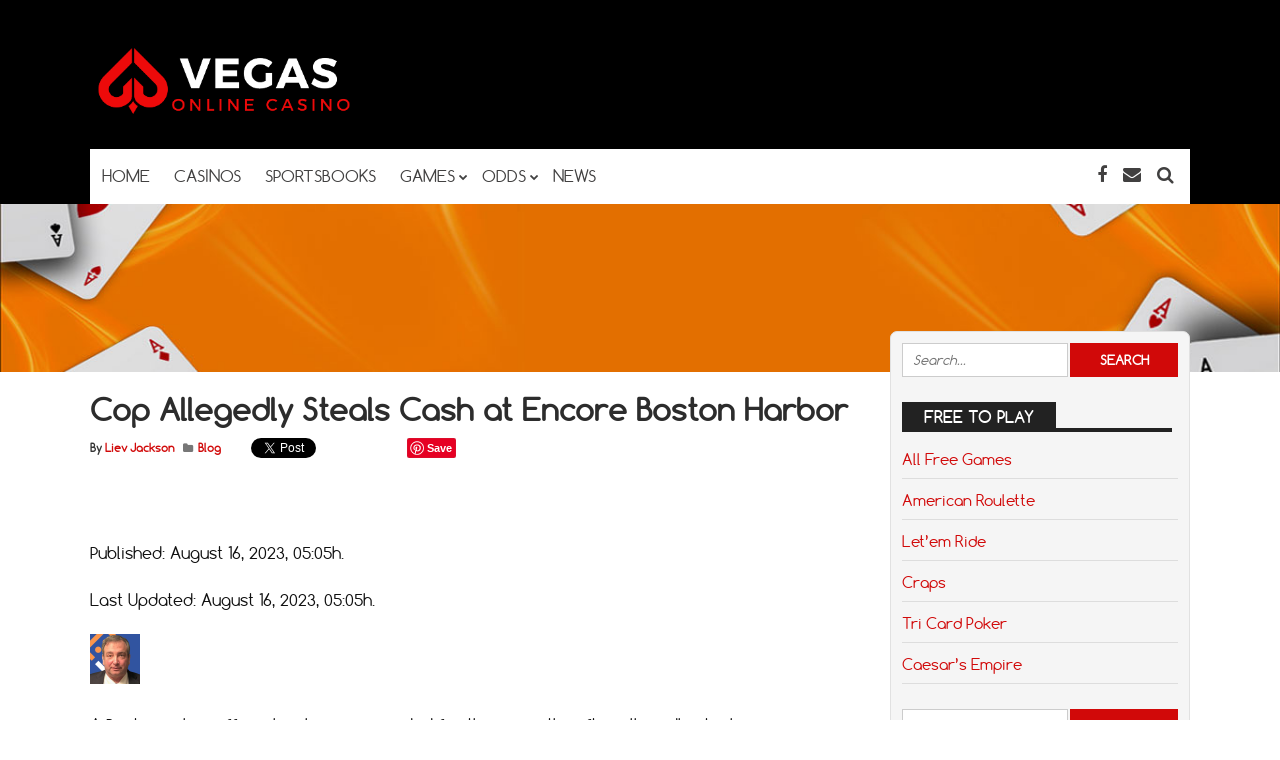

--- FILE ---
content_type: text/html; charset=UTF-8
request_url: https://vegasonlinecasino.com/cop-allegedly-steals-cash-at-encore-boston-harbor/
body_size: 12757
content:
<!DOCTYPE html>
<!--[if IE 7]>
<html class="ie ie7" lang="en-US">
<![endif]-->
<!--[if IE 8]>
<html class="ie ie8" lang="en-US">
<![endif]-->
<!--[if !(IE 7) | !(IE 8)  ]><!-->
<html lang="en-US">
<!--<![endif]-->
<head>

<meta charset="UTF-8">
	<meta name="viewport" content="width=device-width">

	<!-- <title>Cop Allegedly Steals Cash at Encore Boston Harbor | </title> -->
	<!-- <title>Sportsbook - Vegas Odds - Casino News | Vegas Online Casino</title> -->
	
	 <title>
        Cop Allegedly Steals Cash at Encore Boston Harbor |     </title>

	<link rel="profile" href="https://gmpg.org/xfn/11">
	<link rel="pingback" href="https://vegasonlinecasino.com/xmlrpc.php">
		<link rel="Shortcut Icon" href="https://vegasonlinecasino.com/wp-content/themes/doubledown/images/favicon.ico" type="image/x-icon" />
		<link rel="alternate" type="application/rss+xml" title="Sportsbook &#8211; Vegas Odds &#8211; Casino News | Vegas Online Casino RSS Feed" href="https://vegasonlinecasino.com/feed/"> 
	<!--[if lt IE 9]>
	<script src="https://vegasonlinecasino.com/wp-content/themes/doubledown/includes/js/html5.js"></script>
	<![endif]-->

	<!-- Global Site Tag (gtag.js) - Google Analytics -->
<script async src="https://www.googletagmanager.com/gtag/js?id=UA-21942283-10"></script>
<script>
  window.dataLayer = window.dataLayer || [];
  function gtag(){dataLayer.push(arguments)};
  gtag('js', new Date());

  gtag('config', 'UA-21942283-10');
</script>
	<meta name='robots' content='max-image-preview:large' />
<link rel="alternate" type="application/rss+xml" title="Sportsbook - Vegas Odds - Casino News | Vegas Online Casino &raquo; Cop Allegedly Steals Cash at Encore Boston Harbor Comments Feed" href="https://vegasonlinecasino.com/cop-allegedly-steals-cash-at-encore-boston-harbor/feed/" />
<link rel="alternate" title="oEmbed (JSON)" type="application/json+oembed" href="https://vegasonlinecasino.com/wp-json/oembed/1.0/embed?url=https%3A%2F%2Fvegasonlinecasino.com%2Fcop-allegedly-steals-cash-at-encore-boston-harbor%2F" />
<link rel="alternate" title="oEmbed (XML)" type="text/xml+oembed" href="https://vegasonlinecasino.com/wp-json/oembed/1.0/embed?url=https%3A%2F%2Fvegasonlinecasino.com%2Fcop-allegedly-steals-cash-at-encore-boston-harbor%2F&#038;format=xml" />
<style id='wp-img-auto-sizes-contain-inline-css' type='text/css'>
img:is([sizes=auto i],[sizes^="auto," i]){contain-intrinsic-size:3000px 1500px}
/*# sourceURL=wp-img-auto-sizes-contain-inline-css */
</style>
<link rel='stylesheet' id='pt-cv-public-style-css' href='https://vegasonlinecasino.com/wp-content/plugins/content-views-query-and-display-post-page/public/assets/css/cv.css?ver=4.2.1' type='text/css' media='all' />
<style id='wp-emoji-styles-inline-css' type='text/css'>

	img.wp-smiley, img.emoji {
		display: inline !important;
		border: none !important;
		box-shadow: none !important;
		height: 1em !important;
		width: 1em !important;
		margin: 0 0.07em !important;
		vertical-align: -0.1em !important;
		background: none !important;
		padding: 0 !important;
	}
/*# sourceURL=wp-emoji-styles-inline-css */
</style>
<style id='wp-block-library-inline-css' type='text/css'>
:root{--wp-block-synced-color:#7a00df;--wp-block-synced-color--rgb:122,0,223;--wp-bound-block-color:var(--wp-block-synced-color);--wp-editor-canvas-background:#ddd;--wp-admin-theme-color:#007cba;--wp-admin-theme-color--rgb:0,124,186;--wp-admin-theme-color-darker-10:#006ba1;--wp-admin-theme-color-darker-10--rgb:0,107,160.5;--wp-admin-theme-color-darker-20:#005a87;--wp-admin-theme-color-darker-20--rgb:0,90,135;--wp-admin-border-width-focus:2px}@media (min-resolution:192dpi){:root{--wp-admin-border-width-focus:1.5px}}.wp-element-button{cursor:pointer}:root .has-very-light-gray-background-color{background-color:#eee}:root .has-very-dark-gray-background-color{background-color:#313131}:root .has-very-light-gray-color{color:#eee}:root .has-very-dark-gray-color{color:#313131}:root .has-vivid-green-cyan-to-vivid-cyan-blue-gradient-background{background:linear-gradient(135deg,#00d084,#0693e3)}:root .has-purple-crush-gradient-background{background:linear-gradient(135deg,#34e2e4,#4721fb 50%,#ab1dfe)}:root .has-hazy-dawn-gradient-background{background:linear-gradient(135deg,#faaca8,#dad0ec)}:root .has-subdued-olive-gradient-background{background:linear-gradient(135deg,#fafae1,#67a671)}:root .has-atomic-cream-gradient-background{background:linear-gradient(135deg,#fdd79a,#004a59)}:root .has-nightshade-gradient-background{background:linear-gradient(135deg,#330968,#31cdcf)}:root .has-midnight-gradient-background{background:linear-gradient(135deg,#020381,#2874fc)}:root{--wp--preset--font-size--normal:16px;--wp--preset--font-size--huge:42px}.has-regular-font-size{font-size:1em}.has-larger-font-size{font-size:2.625em}.has-normal-font-size{font-size:var(--wp--preset--font-size--normal)}.has-huge-font-size{font-size:var(--wp--preset--font-size--huge)}.has-text-align-center{text-align:center}.has-text-align-left{text-align:left}.has-text-align-right{text-align:right}.has-fit-text{white-space:nowrap!important}#end-resizable-editor-section{display:none}.aligncenter{clear:both}.items-justified-left{justify-content:flex-start}.items-justified-center{justify-content:center}.items-justified-right{justify-content:flex-end}.items-justified-space-between{justify-content:space-between}.screen-reader-text{border:0;clip-path:inset(50%);height:1px;margin:-1px;overflow:hidden;padding:0;position:absolute;width:1px;word-wrap:normal!important}.screen-reader-text:focus{background-color:#ddd;clip-path:none;color:#444;display:block;font-size:1em;height:auto;left:5px;line-height:normal;padding:15px 23px 14px;text-decoration:none;top:5px;width:auto;z-index:100000}html :where(.has-border-color){border-style:solid}html :where([style*=border-top-color]){border-top-style:solid}html :where([style*=border-right-color]){border-right-style:solid}html :where([style*=border-bottom-color]){border-bottom-style:solid}html :where([style*=border-left-color]){border-left-style:solid}html :where([style*=border-width]){border-style:solid}html :where([style*=border-top-width]){border-top-style:solid}html :where([style*=border-right-width]){border-right-style:solid}html :where([style*=border-bottom-width]){border-bottom-style:solid}html :where([style*=border-left-width]){border-left-style:solid}html :where(img[class*=wp-image-]){height:auto;max-width:100%}:where(figure){margin:0 0 1em}html :where(.is-position-sticky){--wp-admin--admin-bar--position-offset:var(--wp-admin--admin-bar--height,0px)}@media screen and (max-width:600px){html :where(.is-position-sticky){--wp-admin--admin-bar--position-offset:0px}}

/*# sourceURL=wp-block-library-inline-css */
</style><style id='global-styles-inline-css' type='text/css'>
:root{--wp--preset--aspect-ratio--square: 1;--wp--preset--aspect-ratio--4-3: 4/3;--wp--preset--aspect-ratio--3-4: 3/4;--wp--preset--aspect-ratio--3-2: 3/2;--wp--preset--aspect-ratio--2-3: 2/3;--wp--preset--aspect-ratio--16-9: 16/9;--wp--preset--aspect-ratio--9-16: 9/16;--wp--preset--color--black: #000000;--wp--preset--color--cyan-bluish-gray: #abb8c3;--wp--preset--color--white: #ffffff;--wp--preset--color--pale-pink: #f78da7;--wp--preset--color--vivid-red: #cf2e2e;--wp--preset--color--luminous-vivid-orange: #ff6900;--wp--preset--color--luminous-vivid-amber: #fcb900;--wp--preset--color--light-green-cyan: #7bdcb5;--wp--preset--color--vivid-green-cyan: #00d084;--wp--preset--color--pale-cyan-blue: #8ed1fc;--wp--preset--color--vivid-cyan-blue: #0693e3;--wp--preset--color--vivid-purple: #9b51e0;--wp--preset--gradient--vivid-cyan-blue-to-vivid-purple: linear-gradient(135deg,rgb(6,147,227) 0%,rgb(155,81,224) 100%);--wp--preset--gradient--light-green-cyan-to-vivid-green-cyan: linear-gradient(135deg,rgb(122,220,180) 0%,rgb(0,208,130) 100%);--wp--preset--gradient--luminous-vivid-amber-to-luminous-vivid-orange: linear-gradient(135deg,rgb(252,185,0) 0%,rgb(255,105,0) 100%);--wp--preset--gradient--luminous-vivid-orange-to-vivid-red: linear-gradient(135deg,rgb(255,105,0) 0%,rgb(207,46,46) 100%);--wp--preset--gradient--very-light-gray-to-cyan-bluish-gray: linear-gradient(135deg,rgb(238,238,238) 0%,rgb(169,184,195) 100%);--wp--preset--gradient--cool-to-warm-spectrum: linear-gradient(135deg,rgb(74,234,220) 0%,rgb(151,120,209) 20%,rgb(207,42,186) 40%,rgb(238,44,130) 60%,rgb(251,105,98) 80%,rgb(254,248,76) 100%);--wp--preset--gradient--blush-light-purple: linear-gradient(135deg,rgb(255,206,236) 0%,rgb(152,150,240) 100%);--wp--preset--gradient--blush-bordeaux: linear-gradient(135deg,rgb(254,205,165) 0%,rgb(254,45,45) 50%,rgb(107,0,62) 100%);--wp--preset--gradient--luminous-dusk: linear-gradient(135deg,rgb(255,203,112) 0%,rgb(199,81,192) 50%,rgb(65,88,208) 100%);--wp--preset--gradient--pale-ocean: linear-gradient(135deg,rgb(255,245,203) 0%,rgb(182,227,212) 50%,rgb(51,167,181) 100%);--wp--preset--gradient--electric-grass: linear-gradient(135deg,rgb(202,248,128) 0%,rgb(113,206,126) 100%);--wp--preset--gradient--midnight: linear-gradient(135deg,rgb(2,3,129) 0%,rgb(40,116,252) 100%);--wp--preset--font-size--small: 13px;--wp--preset--font-size--medium: 20px;--wp--preset--font-size--large: 36px;--wp--preset--font-size--x-large: 42px;--wp--preset--spacing--20: 0.44rem;--wp--preset--spacing--30: 0.67rem;--wp--preset--spacing--40: 1rem;--wp--preset--spacing--50: 1.5rem;--wp--preset--spacing--60: 2.25rem;--wp--preset--spacing--70: 3.38rem;--wp--preset--spacing--80: 5.06rem;--wp--preset--shadow--natural: 6px 6px 9px rgba(0, 0, 0, 0.2);--wp--preset--shadow--deep: 12px 12px 50px rgba(0, 0, 0, 0.4);--wp--preset--shadow--sharp: 6px 6px 0px rgba(0, 0, 0, 0.2);--wp--preset--shadow--outlined: 6px 6px 0px -3px rgb(255, 255, 255), 6px 6px rgb(0, 0, 0);--wp--preset--shadow--crisp: 6px 6px 0px rgb(0, 0, 0);}:where(.is-layout-flex){gap: 0.5em;}:where(.is-layout-grid){gap: 0.5em;}body .is-layout-flex{display: flex;}.is-layout-flex{flex-wrap: wrap;align-items: center;}.is-layout-flex > :is(*, div){margin: 0;}body .is-layout-grid{display: grid;}.is-layout-grid > :is(*, div){margin: 0;}:where(.wp-block-columns.is-layout-flex){gap: 2em;}:where(.wp-block-columns.is-layout-grid){gap: 2em;}:where(.wp-block-post-template.is-layout-flex){gap: 1.25em;}:where(.wp-block-post-template.is-layout-grid){gap: 1.25em;}.has-black-color{color: var(--wp--preset--color--black) !important;}.has-cyan-bluish-gray-color{color: var(--wp--preset--color--cyan-bluish-gray) !important;}.has-white-color{color: var(--wp--preset--color--white) !important;}.has-pale-pink-color{color: var(--wp--preset--color--pale-pink) !important;}.has-vivid-red-color{color: var(--wp--preset--color--vivid-red) !important;}.has-luminous-vivid-orange-color{color: var(--wp--preset--color--luminous-vivid-orange) !important;}.has-luminous-vivid-amber-color{color: var(--wp--preset--color--luminous-vivid-amber) !important;}.has-light-green-cyan-color{color: var(--wp--preset--color--light-green-cyan) !important;}.has-vivid-green-cyan-color{color: var(--wp--preset--color--vivid-green-cyan) !important;}.has-pale-cyan-blue-color{color: var(--wp--preset--color--pale-cyan-blue) !important;}.has-vivid-cyan-blue-color{color: var(--wp--preset--color--vivid-cyan-blue) !important;}.has-vivid-purple-color{color: var(--wp--preset--color--vivid-purple) !important;}.has-black-background-color{background-color: var(--wp--preset--color--black) !important;}.has-cyan-bluish-gray-background-color{background-color: var(--wp--preset--color--cyan-bluish-gray) !important;}.has-white-background-color{background-color: var(--wp--preset--color--white) !important;}.has-pale-pink-background-color{background-color: var(--wp--preset--color--pale-pink) !important;}.has-vivid-red-background-color{background-color: var(--wp--preset--color--vivid-red) !important;}.has-luminous-vivid-orange-background-color{background-color: var(--wp--preset--color--luminous-vivid-orange) !important;}.has-luminous-vivid-amber-background-color{background-color: var(--wp--preset--color--luminous-vivid-amber) !important;}.has-light-green-cyan-background-color{background-color: var(--wp--preset--color--light-green-cyan) !important;}.has-vivid-green-cyan-background-color{background-color: var(--wp--preset--color--vivid-green-cyan) !important;}.has-pale-cyan-blue-background-color{background-color: var(--wp--preset--color--pale-cyan-blue) !important;}.has-vivid-cyan-blue-background-color{background-color: var(--wp--preset--color--vivid-cyan-blue) !important;}.has-vivid-purple-background-color{background-color: var(--wp--preset--color--vivid-purple) !important;}.has-black-border-color{border-color: var(--wp--preset--color--black) !important;}.has-cyan-bluish-gray-border-color{border-color: var(--wp--preset--color--cyan-bluish-gray) !important;}.has-white-border-color{border-color: var(--wp--preset--color--white) !important;}.has-pale-pink-border-color{border-color: var(--wp--preset--color--pale-pink) !important;}.has-vivid-red-border-color{border-color: var(--wp--preset--color--vivid-red) !important;}.has-luminous-vivid-orange-border-color{border-color: var(--wp--preset--color--luminous-vivid-orange) !important;}.has-luminous-vivid-amber-border-color{border-color: var(--wp--preset--color--luminous-vivid-amber) !important;}.has-light-green-cyan-border-color{border-color: var(--wp--preset--color--light-green-cyan) !important;}.has-vivid-green-cyan-border-color{border-color: var(--wp--preset--color--vivid-green-cyan) !important;}.has-pale-cyan-blue-border-color{border-color: var(--wp--preset--color--pale-cyan-blue) !important;}.has-vivid-cyan-blue-border-color{border-color: var(--wp--preset--color--vivid-cyan-blue) !important;}.has-vivid-purple-border-color{border-color: var(--wp--preset--color--vivid-purple) !important;}.has-vivid-cyan-blue-to-vivid-purple-gradient-background{background: var(--wp--preset--gradient--vivid-cyan-blue-to-vivid-purple) !important;}.has-light-green-cyan-to-vivid-green-cyan-gradient-background{background: var(--wp--preset--gradient--light-green-cyan-to-vivid-green-cyan) !important;}.has-luminous-vivid-amber-to-luminous-vivid-orange-gradient-background{background: var(--wp--preset--gradient--luminous-vivid-amber-to-luminous-vivid-orange) !important;}.has-luminous-vivid-orange-to-vivid-red-gradient-background{background: var(--wp--preset--gradient--luminous-vivid-orange-to-vivid-red) !important;}.has-very-light-gray-to-cyan-bluish-gray-gradient-background{background: var(--wp--preset--gradient--very-light-gray-to-cyan-bluish-gray) !important;}.has-cool-to-warm-spectrum-gradient-background{background: var(--wp--preset--gradient--cool-to-warm-spectrum) !important;}.has-blush-light-purple-gradient-background{background: var(--wp--preset--gradient--blush-light-purple) !important;}.has-blush-bordeaux-gradient-background{background: var(--wp--preset--gradient--blush-bordeaux) !important;}.has-luminous-dusk-gradient-background{background: var(--wp--preset--gradient--luminous-dusk) !important;}.has-pale-ocean-gradient-background{background: var(--wp--preset--gradient--pale-ocean) !important;}.has-electric-grass-gradient-background{background: var(--wp--preset--gradient--electric-grass) !important;}.has-midnight-gradient-background{background: var(--wp--preset--gradient--midnight) !important;}.has-small-font-size{font-size: var(--wp--preset--font-size--small) !important;}.has-medium-font-size{font-size: var(--wp--preset--font-size--medium) !important;}.has-large-font-size{font-size: var(--wp--preset--font-size--large) !important;}.has-x-large-font-size{font-size: var(--wp--preset--font-size--x-large) !important;}
/*# sourceURL=global-styles-inline-css */
</style>

<style id='classic-theme-styles-inline-css' type='text/css'>
/*! This file is auto-generated */
.wp-block-button__link{color:#fff;background-color:#32373c;border-radius:9999px;box-shadow:none;text-decoration:none;padding:calc(.667em + 2px) calc(1.333em + 2px);font-size:1.125em}.wp-block-file__button{background:#32373c;color:#fff;text-decoration:none}
/*# sourceURL=/wp-includes/css/classic-themes.min.css */
</style>
<link rel='stylesheet' id='wp_automatic_gallery_style-css' href='https://vegasonlinecasino.com/wp-content/plugins/wp-automatic/css/wp-automatic.css?ver=1.0.0' type='text/css' media='all' />
<link rel='stylesheet' id='flytonic_style-css' href='https://vegasonlinecasino.com/wp-content/themes/doubledown/style.css?ver=6.9' type='text/css' media='all' />
<link rel='stylesheet' id='shortcode-css-css' href='https://vegasonlinecasino.com/wp-content/themes/doubledown/includes/css/shortcode.css?ver=6.9' type='text/css' media='all' />
<link rel='stylesheet' id='flex_style-css' href='https://vegasonlinecasino.com/wp-content/themes/doubledown/flexslider.css?ver=6.9' type='text/css' media='all' />
<link rel='stylesheet' id='fontawesome_style-css' href='https://vegasonlinecasino.com/wp-content/themes/doubledown/font-awesome.min.css?ver=6.9' type='text/css' media='all' />
<link rel='stylesheet' id='casino-review-css-css' href='https://vegasonlinecasino.com/wp-content/plugins/casino-review/assets/css/style.min.css?ver=6.9' type='text/css' media='all' />
<link rel='stylesheet' id='custom_style-css' href='https://vegasonlinecasino.com/wp-content/themes/doubledown/includes/custom.css?ver=6.9' type='text/css' media='all' />
<script type="text/javascript" src="https://vegasonlinecasino.com/wp-includes/js/jquery/jquery.min.js?ver=3.7.1" id="jquery-core-js"></script>
<script type="text/javascript" src="https://vegasonlinecasino.com/wp-includes/js/jquery/jquery-migrate.min.js?ver=3.4.1" id="jquery-migrate-js"></script>
<script type="text/javascript" src="https://vegasonlinecasino.com/wp-content/plugins/wp-automatic/js/main-front.js?ver=1.0.1" id="wp_automatic_gallery-js"></script>
<script type="text/javascript" src="https://vegasonlinecasino.com/wp-content/themes/doubledown/includes/js/jquery.flexslider-min.js?ver=6.9" id="flexslider-js"></script>
<script type="text/javascript" src="https://vegasonlinecasino.com/wp-content/themes/doubledown/includes/js/theme_scripts.js?ver=6.9" id="themescripts-js"></script>
<link rel="https://api.w.org/" href="https://vegasonlinecasino.com/wp-json/" /><link rel="alternate" title="JSON" type="application/json" href="https://vegasonlinecasino.com/wp-json/wp/v2/posts/30348" /><link rel="EditURI" type="application/rsd+xml" title="RSD" href="https://vegasonlinecasino.com/xmlrpc.php?rsd" />
<meta name="generator" content="WordPress 6.9" />
<link rel='shortlink' href='https://vegasonlinecasino.com/?p=30348' />
<link rel="icon" href="https://vegasonlinecasino.com/wp-content/uploads/2024/08/cropped-VOC-Logo-32x32.png" sizes="32x32" />
<link rel="icon" href="https://vegasonlinecasino.com/wp-content/uploads/2024/08/cropped-VOC-Logo-192x192.png" sizes="192x192" />
<link rel="apple-touch-icon" href="https://vegasonlinecasino.com/wp-content/uploads/2024/08/cropped-VOC-Logo-180x180.png" />
<meta name="msapplication-TileImage" content="https://vegasonlinecasino.com/wp-content/uploads/2024/08/cropped-VOC-Logo-270x270.png" />
		<style type="text/css" id="wp-custom-css">
			.header-logo {
    width: 30%;
}

.sitelo {
	width:100%;
}

.header-logo img {
    width: 100%;
}

.pt-cv-readmore {
    color: #fff !important;
    background-color: #D10909 !important;
    border: none !important;
}

a.mvp-inf-more-but-copyy {
    border: 1px solid #ccc;
    background: none;
    width: 100%;
    text-align: center;
    padding: 10px;
    margin: 20px 0px 50px 0px;
    border-radius: 4px;
    font-weight: bold;
    font-size: 22px;
}

a.mvp-inf-more-but-copyy:hover {
    color: #fff;
    background: #D10909;
}

@media only screen and (max-width: 600px) {
.header-logo {
    width: 100% !important;
}

}


td.fcrp-tablebonus-col span {
    text-align: center !important;
    width: 100%;
}

a.revlink.tc {
    text-align: center;
    font-size: 14px;
}

a.fcrp-button.playb {
    background: #D10909;
}

.pt-cv-view .pt-cv-thumb-wrapper a {
    max-height: 150px;
    min-height: 150px;
}

.single.single-post .inner-banner-txt h1 {
    display: none;
}		</style>
		</head>

<body class="wp-singular post-template-default single single-post postid-30348 single-format-standard wp-theme-doubledown custom">

<div id="outerwrap" class="outside">

<header id="header" class="main-header">

	<button id="mobile-menu-btn">
	<i>&nbsp;</i>
	<i>&nbsp;</i>
	<i>&nbsp;</i></button>

	<nav id="mobile-menu">  
	
		<div class="logomobile">
	
					<span>Sportsbook &#8211; Vegas Odds &#8211; Casino News | Vegas Online Casino</span>
  				</div>
		
				<ul id="mobilenav" class="mobilenav"><li id="menu-item-38" class="menu-item menu-item-type-post_type menu-item-object-page menu-item-home menu-item-38"><a href="https://vegasonlinecasino.com/">Home</a></li>
<li id="menu-item-49" class="menu-item menu-item-type-post_type menu-item-object-page menu-item-49"><a href="https://vegasonlinecasino.com/casinos/">Casinos</a></li>
<li id="menu-item-269" class="menu-item menu-item-type-post_type menu-item-object-page menu-item-269"><a href="https://vegasonlinecasino.com/sportsbooks/">Sportsbooks</a></li>
<li id="menu-item-1954" class="menu-item menu-item-type-custom menu-item-object-custom menu-item-has-children menu-item-1954"><a href="#">Games</a>
<ul class="sub-menu">
	<li id="menu-item-114" class="menu-item menu-item-type-post_type menu-item-object-page menu-item-114"><a href="https://vegasonlinecasino.com/games/">Top Games</a></li>
	<li id="menu-item-1950" class="menu-item menu-item-type-post_type menu-item-object-page menu-item-1950"><a href="https://vegasonlinecasino.com/free-games/">Free Games</a></li>
</ul>
</li>
<li id="menu-item-1515" class="menu-item menu-item-type-post_type menu-item-object-page menu-item-has-children menu-item-1515"><a href="https://vegasonlinecasino.com/vegas-odds-betting-lines/">Odds</a>
<ul class="sub-menu">
	<li id="menu-item-1992" class="menu-item menu-item-type-post_type menu-item-object-page menu-item-1992"><a href="https://vegasonlinecasino.com/nfl-odds/">NFL</a></li>
	<li id="menu-item-1991" class="menu-item menu-item-type-post_type menu-item-object-page menu-item-1991"><a href="https://vegasonlinecasino.com/nba-odds/">NBA</a></li>
	<li id="menu-item-1990" class="menu-item menu-item-type-post_type menu-item-object-page menu-item-1990"><a href="https://vegasonlinecasino.com/mlb-odds/">MLB</a></li>
	<li id="menu-item-1989" class="menu-item menu-item-type-post_type menu-item-object-page menu-item-1989"><a href="https://vegasonlinecasino.com/nhl-odds/">NHL</a></li>
	<li id="menu-item-1988" class="menu-item menu-item-type-post_type menu-item-object-page menu-item-1988"><a href="https://vegasonlinecasino.com/ncaa-college-football-odds/">NCAAF</a></li>
	<li id="menu-item-1987" class="menu-item menu-item-type-post_type menu-item-object-page menu-item-1987"><a href="https://vegasonlinecasino.com/ncaa-college-basketball-odds/">NCAAB</a></li>
</ul>
</li>
<li id="menu-item-39" class="menu-item menu-item-type-post_type menu-item-object-page menu-item-39"><a href="https://vegasonlinecasino.com/news/">News</a></li>
</ul>	</nav><!--End of Mobile Navbar-->

	<div class="wrap">
  		<div class="header-logo">
		   		<a title="Sportsbook &#8211; Vegas Odds &#8211; Casino News | Vegas Online Casino" href="https://vegasonlinecasino.com">
   		<img alt="Sportsbook &#8211; Vegas Odds &#8211; Casino News | Vegas Online Casino" src="https://vegasonlinecasino.com/wp-content/uploads/2024/08/VOC-Logo.png" /></a>
  	</div><!--.header-logo-->
				<div class="headerwidgets">
				<div class="widget">			<div class="textwidget"><script type="text/javascript" src="https://js.revenuenetwork.com/javascript.php?prefix=8wox76vbpaM6YfxvGGdIt2Nd7ZgqdRLk&amp;media=2107&amp;campaign=843" rel="nofollow"></script></div>
		</div><!--.widget-->			</div><!--.Widgets Heading-->
					 
	<nav class="navbar"  id="navigation">
	
	<div class="socialmediatop">
		
		
		<div class="searchgo" id="searchgo">
		<form method="get" class="searchform" action="https://vegasonlinecasino.com">
			<input class="searchinput" value="" name="s" type="text" placeholder="Search...">
			<input name="submit" class="searchsubmit" value="Search" type="submit">
		</form>
		</div>

					
		<ul>
			
					<li><a href="https://www.facebook.com/vegassportsbettting/" title="Facebook"><i class="fa fa-facebook"></i></a></li>
														
			 <li><a href="/cdn-cgi/l/email-protection#7a59" title="Contact"><i class="fa fa-envelope"></i></a></li> 
								 
					<li><a href="#" id="sbutton" title="Search"><i class="fa fa-search"> </i></a></li>
						
		</ul>
		</div>	<!--.topnavigation-->
	
			<ul id="nav" class="nav"><li class="menu-item menu-item-type-post_type menu-item-object-page menu-item-home menu-item-38"><a href="https://vegasonlinecasino.com/"><span>Home</span></a></li>
<li class="menu-item menu-item-type-post_type menu-item-object-page menu-item-49"><a href="https://vegasonlinecasino.com/casinos/"><span>Casinos</span></a></li>
<li class="menu-item menu-item-type-post_type menu-item-object-page menu-item-269"><a href="https://vegasonlinecasino.com/sportsbooks/"><span>Sportsbooks</span></a></li>
<li class="menu-item menu-item-type-custom menu-item-object-custom menu-item-has-children menu-item-1954"><a href="#"><span>Games</span></a>
<ul class="sub-menu">
	<li class="menu-item menu-item-type-post_type menu-item-object-page menu-item-114"><a href="https://vegasonlinecasino.com/games/"><span>Top Games</span></a></li>
	<li class="menu-item menu-item-type-post_type menu-item-object-page menu-item-1950"><a href="https://vegasonlinecasino.com/free-games/"><span>Free Games</span></a></li>
</ul>
</li>
<li class="menu-item menu-item-type-post_type menu-item-object-page menu-item-has-children menu-item-1515"><a href="https://vegasonlinecasino.com/vegas-odds-betting-lines/"><span>Odds</span></a>
<ul class="sub-menu">
	<li class="menu-item menu-item-type-post_type menu-item-object-page menu-item-1992"><a href="https://vegasonlinecasino.com/nfl-odds/"><span>NFL</span></a></li>
	<li class="menu-item menu-item-type-post_type menu-item-object-page menu-item-1991"><a href="https://vegasonlinecasino.com/nba-odds/"><span>NBA</span></a></li>
	<li class="menu-item menu-item-type-post_type menu-item-object-page menu-item-1990"><a href="https://vegasonlinecasino.com/mlb-odds/"><span>MLB</span></a></li>
	<li class="menu-item menu-item-type-post_type menu-item-object-page menu-item-1989"><a href="https://vegasonlinecasino.com/nhl-odds/"><span>NHL</span></a></li>
	<li class="menu-item menu-item-type-post_type menu-item-object-page menu-item-1988"><a href="https://vegasonlinecasino.com/ncaa-college-football-odds/"><span>NCAAF</span></a></li>
	<li class="menu-item menu-item-type-post_type menu-item-object-page menu-item-1987"><a href="https://vegasonlinecasino.com/ncaa-college-basketball-odds/"><span>NCAAB</span></a></li>
</ul>
</li>
<li class="menu-item menu-item-type-post_type menu-item-object-page menu-item-39"><a href="https://vegasonlinecasino.com/news/"><span>News</span></a></li>
</ul>	
		</nav><!--Nav--> 
		
		
		 <div class="clearboth"></div>
		 </div><!--.wrap-->
	</header><!--End of Header-->
<section class="banner-area">
	  		<img src="https://vegasonlinecasino.com/wp-content/themes/doubledown/images/banner-img2.jpg" alt="Cop Allegedly Steals Cash at Encore Boston Harbor">

	
    <div class="inner-banner-txt">
        <h1>Cop Allegedly Steals Cash at Encore Boston Harbor</h1>
         <p>
                    </p>
    </div>
</section><!--banner-area-->
<div id="main" class="contentarea">

<section id="content" class="main-content">

		
		
		<article class="post-30348 post type-post status-publish format-standard has-post-thumbnail hentry category-blog" id="post-30348">

			<h1 class="entry-title">Cop Allegedly Steals Cash at Encore Boston Harbor</h1>
			
			<div class="singlebylines">

<div class="leftmeta">
 By
<span class="vcard author">	
 <span class="fn"><a href="https://vegasonlinecasino.com/author/vegas-admin/" title="Posts by Liev Jackson" rel="author">Liev Jackson</a></span>
</span>

 <i class="fa fa-folder"> </i>  <a href="https://vegasonlinecasino.com/category/blog/" rel="category tag">Blog</a>   
 
 </div>
 
 

<div class="likeusarea">
	<ul>
		<li class="share_fb">
					<div id="fb-root"></div>
<script data-cfasync="false" src="/cdn-cgi/scripts/5c5dd728/cloudflare-static/email-decode.min.js"></script><script>(function(d, s, id) {
  var js, fjs = d.getElementsByTagName(s)[0];
  if (d.getElementById(id)) return;
  js = d.createElement(s); js.id = id;
  js.src = "//connect.facebook.net/en_US/sdk.js#xfbml=1&version=v2.0";
  fjs.parentNode.insertBefore(js, fjs);
}(document, 'script', 'facebook-jssdk'));</script>


<div class="fb-like" data-href="https://vegasonlinecasino.com/cop-allegedly-steals-cash-at-encore-boston-harbor/" data-width="100px" data-layout="button_count" data-action="like" data-show-faces="false" data-share="false"></div>
					</li>
					
					
					<li class="share_tw">
					<a class="twitter-share-button"
  href="https://twitter.com/share"
  data-via="twitterdev">
Tweet
</a>
<script type="text/javascript">
window.twttr=(function(d,s,id){var t,js,fjs=d.getElementsByTagName(s)[0];if(d.getElementById(id)){return}js=d.createElement(s);js.id=id;js.src="https://platform.twitter.com/widgets.js";fjs.parentNode.insertBefore(js,fjs);return window.twttr||(t={_e:[],ready:function(f){t._e.push(f)}})}(document,"script","twitter-wjs"));
</script>
					</li>
					
					<li class="share_gp">
					<div class="g-plusone" data-size="medium"></div>
<script type="text/javascript">
 (function() {
 var po = document.createElement('script'); po.type = 'text/javascript'; po.async = true;
 po.src = 'https://apis.google.com/js/plusone.js';
 var s = document.getElementsByTagName('script')[0]; s.parentNode.insertBefore(po, s);
 })();
</script>
					</li>
					
					<li class="share_pint">
					
					<a href="//www.pinterest.com/pin/create/button/" data-pin-do="buttonBookmark"  data-pin-color="red"><img src="//assets.pinterest.com/images/pidgets/pinit_fg_en_rect_red_20.png" alt="pinterest" /></a>
<!-- Please call pinit.js only once per page -->
<script type="text/javascript" async defer src="//assets.pinterest.com/js/pinit.js"></script>
					</li>
	</ul>
 </div>
	 
</div><!--.bylines-->		
			<div class="entry-content">

      				<p><center><script type="text/javascript" src="https://js.revenuenetwork.com/javascript.php?prefix=8wox76vbpaMc-tPL9gr0gWNd7ZgqdRLk&amp;media=1916&amp;campaign=843" rel="nofollow"></script></center><br />
</p>
<div>
<p class="post-content__sub-title">
        Published: August 16, 2023, 05:05h. 
    </p>
<p class="post-content__sub-title">
        Last Updated: August 16, 2023, 05:05h.
    </p>
<div class="post-info-panel">
<div class="post-info-panel__author-holder js-open-close">
<div class="post-info-panel__author-logo">
                <img alt="Avatar photo" src="https://www.casino.org/news/wp-content/uploads/2023/03/cropped-6-1-50x50.png" srcset="https://www.casino.org/news/wp-content/uploads/2023/03/cropped-6-1-100x100.png 2x" class="avatar avatar-50 photo" height="50" width="50" loading="lazy" decoding="async">
            </div>
</p></div>
</p></div>
<p>A Boston police officer has been suspended for three months after allegedly stealing money from a wallet at the Encore Boston Harbor while off-duty.</p>
<figure id="attachment_285556" aria-describedby="caption-attachment-285556" data-style="width: 858px" class="wp-caption aligncenter"><img decoding="async" fetchpriority="high" class="wp-image-285556 size-post-thumbnail-858xAUTO" src="https://www.casino.org/news/wp-content/uploads/2023/08/encore-858x488.jpg" alt="Encore Boston Harbor" width="858" height="488" srcset="https://www.casino.org/news/wp-content/uploads/2023/08/encore-858x488.jpg 858w, https://www.casino.org/news/wp-content/uploads/2023/08/encore-430x244.jpg 430w, https://www.casino.org/news/wp-content/uploads/2023/08/encore.jpg 1024w" sizes="(max-width: 858px) 100vw, 858px"><figcaption id="caption-attachment-285556" class="text-description">Encore Boston Harbor, pictured above. A cop allegedly stole money from a wallet at the casino. (Image: Booking.com)</figcaption></figure>
<p>Officer Rebecca Leo recently reached a settlement in the case for the August 7, 2022 incident at the Everett, Mass. gaming property, according to NBC Boston TV.</p>
<p>She was found guilty of conduct unbecoming an officer and larceny under $250, as reported by the news outlet.</p>
<p>The exact amount of the stolen money has not been disclosed, but it is believed to be under $250.</p>
<p>Leo&#8217;s suspension will last for 90 days, between July 3 and October 1.</p>
<p><strong>During this three-month period, she will not receive any pay. Upon her return, she will be placed on probation for three years.</strong></p>
<p>The wallet was initially lost and later turned in to authorities. Officer Leo allegedly took the money from inside the wallet before it was recovered.</p>
<p>Before her suspension, Leo was working for the Boston Police Department&#8217;s Bureau of Administration and Technology.</p>
<h2>Increased Overtime at Casino</h2>
<p>This incident is not the first time police officers have faced scrutiny over money related to the casino.</p>
<p>In January, the Boston Herald reported that Everett police officers were earning substantial overtime pay by working at the Encore casino.</p>
<p>Two officers received gross earnings of over $315,000, while two others earned more than $200,000.</p>
<p>According to Everett City Councilor Stephanie Martins, Encore Boston Harbor &#8220;is a major contributor to the significant overtime pay.&#8221;</p>
<blockquote class="main-blockquote">
<p>&#8220;A lot of the times the officers choose to still work regular shifts and pick up the overtime at the casino,&#8221; Martins told the Herald. &#8220;They want to maximize their earnings and fully embrace those additional hours.&#8221;</p>
</blockquote>
<h2>Previous Money-Related Incident</h2>
<p>In 2017, a Boston police officer was accused of stealing around $2,000 from an evidence room in the Hyde Park neighborhood. The officer then attempted to launder the money at Plainridge Park Casino.</p>
<p><strong>The officer deposited the stolen cash into slot machines at the Massachusetts casino and exchanged it for different currency.</strong></p>
<p>He was charged with larceny and money laundering, according to State Attorney General Maura Healey. The resolution of the case remains unclear.</p>
<p>The money had been stolen during a robbery and was marked with red dye from the holdup.</p>
</div>
<p><br />
<br /><a href="https://www.casino.org/news/encore-boston-harbor-casino-is-site-of-cop-allegedly-stealing-cash/" rel="nofollow">Source link </a><br />
<br /><center><script type="text/javascript" src="https://js.revenuenetwork.com/javascript.php?prefix=8wox76vbpaPkyQ3pfXA2d2Nd7ZgqdRLk&#038;media=1933&#038;campaign=843"rel="nofollow"></script></center></p>
				
				
<div id="comments" class="comments-area">

	
		<div id="respond" class="comment-respond">
		<h3 id="reply-title" class="comment-reply-title">Leave a Comment <small><a rel="nofollow" id="cancel-comment-reply-link" href="/cop-allegedly-steals-cash-at-encore-boston-harbor/#respond" style="display:none;">Cancel Reply</a></small></h3><p class="must-log-in">You must be <a href="https://vegasonlinecasino.com/wp-login.php?redirect_to=https%3A%2F%2Fvegasonlinecasino.com%2Fcop-allegedly-steals-cash-at-encore-boston-harbor%2F">logged in</a> to post a comment.</p>	</div><!-- #respond -->
	
</div><!-- #comments -->
			</div><!--.entry-content-->

		</article>

                  	
</section> <!--#content-->

<aside id="sidebar1" class="sidebar">

	<div class="widget">
<form method="get" class="searchform" id="searchform" action="https://vegasonlinecasino.com/">
	<input class="searchinput" value="" name="s" type="text" placeholder="Search...">
	<input name="submit" class="searchsubmit" value="Search" type="submit">
</form>
</div><div class="widget"><h3>Free To Play</h3>			<div class="textwidget"><ul>
<li><a href="https://vegasonlinecasino.com/free-games/">All Free Games</a></li>
<li><a href="https://vegasonlinecasino.com/game/american-roulette/">American Roulette</a></li>
<li><a href="https://vegasonlinecasino.com/game/let-em-ride/">Let&#8217;em Ride</a></li>
<li><a href="https://vegasonlinecasino.com/game/craps/">Craps</a></li>
<li><a href="https://vegasonlinecasino.com/game/tri-card-poker/">Tri Card Poker</a></li>
<li><a href="https://vegasonlinecasino.com/game/caesars-empire/">Caesar&#8217;s Empire</a></li>
</ul>
</div>
		</div><div class="widget">			<div class="textwidget"><center><script type="text/javascript" src="https://js.commissionkings.ag/javascript.php?prefix=oW1RyDtvetsNTExyHzZxqWNd7ZgqdRLk&amp;media=1851&amp;campaign=39445"></script></center></div>
		</div><div class="widget">
<form method="get" class="searchform" id="searchform" action="https://vegasonlinecasino.com/">
	<input class="searchinput" value="" name="s" type="text" placeholder="Search...">
	<input name="submit" class="searchsubmit" value="Search" type="submit">
</form>
</div>
		<div class="widget">
		<h3>Recent Posts</h3>
		<ul>
											<li>
					<a href="https://vegasonlinecasino.com/caesars-to-shut-down-cromwell-on-las-vegas-strip-for-final-shift-to-vanderpump/">Caesars to Shut Down Cromwell on Las Vegas Strip for Final Shift to Vanderpump</a>
									</li>
											<li>
					<a href="https://vegasonlinecasino.com/vegas-authorities-worry-about-european-travel-ban-due-to-greenland-concerns/">Vegas Authorities Worry About European Travel Ban Due to Greenland Concerns</a>
									</li>
											<li>
					<a href="https://vegasonlinecasino.com/igt-appoints-andy-hendrickson-as-chief-product-and-technology-officer/">IGT appoints Andy Hendrickson as Chief Product and Technology Officer</a>
									</li>
											<li>
					<a href="https://vegasonlinecasino.com/washington-state-gambling-commission-and-squaxin-island-tribe-reach-agreement-on-gaming-compact-amendment/">Washington State Gambling Commission and Squaxin Island Tribe reach agreement on gaming compact amendment</a>
									</li>
											<li>
					<a href="https://vegasonlinecasino.com/potomac-winter-poker-open-is-back-at-mgm-national-harbor-from-february-11-to-23/">Potomac Winter Poker Open is back at MGM National Harbor from February 11 to 23</a>
									</li>
					</ul>

		</div>
</aside><!--#sidebar1 -->
  
  
 

       
	<div class="clearboth"></div>

</div>



	
	<footer id="footer" class="main-footer">
		<div class="wrap">
		
		<div class="widgetarea">

		
    






		
		</div><!--.widgetarea-->
		</div><!--.wrap-->

	</footer>	

	

	
	
	<footer id="footerbottom" class="bottom-footer">
		<div class="wrap">
	

		<span>
		Copyright© 2018 Vegas Online Casino, All Rights Reserved.
Online casino and sports odds information contained on this website is for entertainment purposes only. Please confirm the wagering regulations in your jurisdiction as they vary from state to state, province to province and country to country. Any use of this information in violation of any federal, state or local law is prohibited.  Vegas Online Casino does not target an audience under the age of 18. Please visit gambleaware.co.uk for guidelines on responsible gaming.

  				
		</span>

		</div><!--.wrap-->
		
	</footer><!--.bottom-footer-->

	


</div><!--.outside -->


<script type="speculationrules">
{"prefetch":[{"source":"document","where":{"and":[{"href_matches":"/*"},{"not":{"href_matches":["/wp-*.php","/wp-admin/*","/wp-content/uploads/*","/wp-content/*","/wp-content/plugins/*","/wp-content/themes/doubledown/*","/*\\?(.+)"]}},{"not":{"selector_matches":"a[rel~=\"nofollow\"]"}},{"not":{"selector_matches":".no-prefetch, .no-prefetch a"}}]},"eagerness":"conservative"}]}
</script>
<script type="text/javascript" id="pt-cv-content-views-script-js-extra">
/* <![CDATA[ */
var PT_CV_PUBLIC = {"_prefix":"pt-cv-","page_to_show":"5","_nonce":"512529c03b","is_admin":"","is_mobile":"","ajaxurl":"https://vegasonlinecasino.com/wp-admin/admin-ajax.php","lang":"","loading_image_src":"[data-uri]"};
var PT_CV_PAGINATION = {"first":"\u00ab","prev":"\u2039","next":"\u203a","last":"\u00bb","goto_first":"Go to first page","goto_prev":"Go to previous page","goto_next":"Go to next page","goto_last":"Go to last page","current_page":"Current page is","goto_page":"Go to page"};
//# sourceURL=pt-cv-content-views-script-js-extra
/* ]]> */
</script>
<script type="text/javascript" src="https://vegasonlinecasino.com/wp-content/plugins/content-views-query-and-display-post-page/public/assets/js/cv.js?ver=4.2.1" id="pt-cv-content-views-script-js"></script>
<script id="wp-emoji-settings" type="application/json">
{"baseUrl":"https://s.w.org/images/core/emoji/17.0.2/72x72/","ext":".png","svgUrl":"https://s.w.org/images/core/emoji/17.0.2/svg/","svgExt":".svg","source":{"concatemoji":"https://vegasonlinecasino.com/wp-includes/js/wp-emoji-release.min.js?ver=6.9"}}
</script>
<script type="module">
/* <![CDATA[ */
/*! This file is auto-generated */
const a=JSON.parse(document.getElementById("wp-emoji-settings").textContent),o=(window._wpemojiSettings=a,"wpEmojiSettingsSupports"),s=["flag","emoji"];function i(e){try{var t={supportTests:e,timestamp:(new Date).valueOf()};sessionStorage.setItem(o,JSON.stringify(t))}catch(e){}}function c(e,t,n){e.clearRect(0,0,e.canvas.width,e.canvas.height),e.fillText(t,0,0);t=new Uint32Array(e.getImageData(0,0,e.canvas.width,e.canvas.height).data);e.clearRect(0,0,e.canvas.width,e.canvas.height),e.fillText(n,0,0);const a=new Uint32Array(e.getImageData(0,0,e.canvas.width,e.canvas.height).data);return t.every((e,t)=>e===a[t])}function p(e,t){e.clearRect(0,0,e.canvas.width,e.canvas.height),e.fillText(t,0,0);var n=e.getImageData(16,16,1,1);for(let e=0;e<n.data.length;e++)if(0!==n.data[e])return!1;return!0}function u(e,t,n,a){switch(t){case"flag":return n(e,"\ud83c\udff3\ufe0f\u200d\u26a7\ufe0f","\ud83c\udff3\ufe0f\u200b\u26a7\ufe0f")?!1:!n(e,"\ud83c\udde8\ud83c\uddf6","\ud83c\udde8\u200b\ud83c\uddf6")&&!n(e,"\ud83c\udff4\udb40\udc67\udb40\udc62\udb40\udc65\udb40\udc6e\udb40\udc67\udb40\udc7f","\ud83c\udff4\u200b\udb40\udc67\u200b\udb40\udc62\u200b\udb40\udc65\u200b\udb40\udc6e\u200b\udb40\udc67\u200b\udb40\udc7f");case"emoji":return!a(e,"\ud83e\u1fac8")}return!1}function f(e,t,n,a){let r;const o=(r="undefined"!=typeof WorkerGlobalScope&&self instanceof WorkerGlobalScope?new OffscreenCanvas(300,150):document.createElement("canvas")).getContext("2d",{willReadFrequently:!0}),s=(o.textBaseline="top",o.font="600 32px Arial",{});return e.forEach(e=>{s[e]=t(o,e,n,a)}),s}function r(e){var t=document.createElement("script");t.src=e,t.defer=!0,document.head.appendChild(t)}a.supports={everything:!0,everythingExceptFlag:!0},new Promise(t=>{let n=function(){try{var e=JSON.parse(sessionStorage.getItem(o));if("object"==typeof e&&"number"==typeof e.timestamp&&(new Date).valueOf()<e.timestamp+604800&&"object"==typeof e.supportTests)return e.supportTests}catch(e){}return null}();if(!n){if("undefined"!=typeof Worker&&"undefined"!=typeof OffscreenCanvas&&"undefined"!=typeof URL&&URL.createObjectURL&&"undefined"!=typeof Blob)try{var e="postMessage("+f.toString()+"("+[JSON.stringify(s),u.toString(),c.toString(),p.toString()].join(",")+"));",a=new Blob([e],{type:"text/javascript"});const r=new Worker(URL.createObjectURL(a),{name:"wpTestEmojiSupports"});return void(r.onmessage=e=>{i(n=e.data),r.terminate(),t(n)})}catch(e){}i(n=f(s,u,c,p))}t(n)}).then(e=>{for(const n in e)a.supports[n]=e[n],a.supports.everything=a.supports.everything&&a.supports[n],"flag"!==n&&(a.supports.everythingExceptFlag=a.supports.everythingExceptFlag&&a.supports[n]);var t;a.supports.everythingExceptFlag=a.supports.everythingExceptFlag&&!a.supports.flag,a.supports.everything||((t=a.source||{}).concatemoji?r(t.concatemoji):t.wpemoji&&t.twemoji&&(r(t.twemoji),r(t.wpemoji)))});
//# sourceURL=https://vegasonlinecasino.com/wp-includes/js/wp-emoji-loader.min.js
/* ]]> */
</script>

	
<script defer src="https://static.cloudflareinsights.com/beacon.min.js/vcd15cbe7772f49c399c6a5babf22c1241717689176015" integrity="sha512-ZpsOmlRQV6y907TI0dKBHq9Md29nnaEIPlkf84rnaERnq6zvWvPUqr2ft8M1aS28oN72PdrCzSjY4U6VaAw1EQ==" data-cf-beacon='{"version":"2024.11.0","token":"47cf6cbbefce4597b3395d063a51dfc9","r":1,"server_timing":{"name":{"cfCacheStatus":true,"cfEdge":true,"cfExtPri":true,"cfL4":true,"cfOrigin":true,"cfSpeedBrain":true},"location_startswith":null}}' crossorigin="anonymous"></script>
</body>
</html>

--- FILE ---
content_type: text/html; charset=utf-8
request_url: https://accounts.google.com/o/oauth2/postmessageRelay?parent=https%3A%2F%2Fvegasonlinecasino.com&jsh=m%3B%2F_%2Fscs%2Fabc-static%2F_%2Fjs%2Fk%3Dgapi.lb.en.2kN9-TZiXrM.O%2Fd%3D1%2Frs%3DAHpOoo_B4hu0FeWRuWHfxnZ3V0WubwN7Qw%2Fm%3D__features__
body_size: 161
content:
<!DOCTYPE html><html><head><title></title><meta http-equiv="content-type" content="text/html; charset=utf-8"><meta http-equiv="X-UA-Compatible" content="IE=edge"><meta name="viewport" content="width=device-width, initial-scale=1, minimum-scale=1, maximum-scale=1, user-scalable=0"><script src='https://ssl.gstatic.com/accounts/o/2580342461-postmessagerelay.js' nonce="Z4y9B0r8DOxpJNnmDhoTJA"></script></head><body><script type="text/javascript" src="https://apis.google.com/js/rpc:shindig_random.js?onload=init" nonce="Z4y9B0r8DOxpJNnmDhoTJA"></script></body></html>

--- FILE ---
content_type: text/css
request_url: https://vegasonlinecasino.com/wp-content/themes/doubledown/style.css?ver=6.9
body_size: 12243
content:
/*
Theme Name: DoubleDown Theme
Theme URI: http://www.flytonic.com/product/doubledown-theme/
Description: Casino Review and Affiliate WordPress Theme by Flytonic.com
Author: Flytonic Themes
Author URI: http://www.flytonic.com/
Version: 1.06
Tags: flytonic, responsive, casino, casino review, casino theme, affiliate

License: GPL-2.0+
License URI: http://www.gnu.org/licenses/gpl-2.0.html

*/

/* Table of Contents

	1. HTML Reset
	
	2. Defaults
		- Typography
		- Headings
		- Other Objects
	3. Site Layout and Structure
	4. Common Classes
		-Buttons
		-Comments
	5. Header
		-Site Header
		-Navigation
	6. Content Area
		-Shortcodes
		-Review Page
	7. Sidebar
		-Widgets
	8. Footer
	9. Media Queries
	
*/

/* 1. HTML Reset
 
   normalize.css v2.1.2 | MIT License | git.io/normalize
   ----------------------------------------------------------------------------*/


article,aside,details,figcaption,figure,footer,header,hgroup,main,nav,section,summary{display:block}audio,canvas,video{display:inline-block}audio:not([controls]){display:none;height:0}[hidden],template{display:none}html{font-family:sans-serif;-ms-text-size-adjust:100%;-webkit-text-size-adjust:100%}a{background:transparent}a:focus{outline:thin dotted}a:active,a:hover{outline:0}h1{font-size:2em;margin:.67em 0}abbr[title]{border-bottom:1px dotted}b,strong{font-weight:700}dfn{font-style:italic}hr{-moz-box-sizing:content-box;box-sizing:content-box;height:0}mark{background:#ff0;color:#000}code,kbd,pre,samp{font-family:monospace, serif;font-size:1em}pre{white-space:pre-wrap}q{quotes:\201C \201D \2018 \2019}small{font-size:80%}sub,sup{font-size:75%;line-height:0;position:relative;vertical-align:baseline}sup{top:-.5em}sub{bottom:-.25em}img{border:0}svg:not(:root){overflow:hidden}fieldset{border:1px solid silver;margin:0 2px;padding:.35em .625em .75em}button,input,select,textarea{font-family:inherit;font-size:100%;margin:0}button,input{line-height:normal}button,select{text-transform:none}button,html input[type=button],input[type=reset],input[type=submit]{-webkit-appearance:button;cursor:pointer}button[disabled],html input[disabled]{cursor:default}input[type=checkbox],input[type=radio]{box-sizing:border-box;padding:0}input[type=search]{-webkit-appearance:textfield;-moz-box-sizing:content-box;-webkit-box-sizing:content-box;box-sizing:content-box}input[type=search]::-webkit-search-cancel-button,input[type=search]::-webkit-search-decoration{-webkit-appearance:none}textarea{overflow:auto;vertical-align:top}table{border-collapse:collapse;border-spacing:0}body,figure{margin:0}
legend,button::-moz-focus-inner,input::-moz-focus-inner{border:0;padding:0}

* {
	box-sizing: border-box;
	-moz-box-sizing: border-box;
	-ms-box-sizing: border-box;
	-o-box-sizing: border-box;
}

/*Font Face
---------------------------------*/

@font-face {
    font-family: 'comfortaabold';
    src: url('fonts/comfortaa-bold-webfont.eot');
    src: url('fonts/comfortaa-bold-webfont.eot?#iefix') format('embedded-opentype'),
         url('fonts/comfortaa-bold-webfont.woff2') format('woff2'),
         url('fonts/comfortaa-bold-webfont.woff') format('woff'),
         url('fonts/comfortaa-bold-webfont.ttf') format('truetype'),
         url('fonts/comfortaa-bold-webfont.svg#comfortaabold') format('svg');
    font-weight: normal;
    font-style: normal;
}

@font-face {
    font-family: 'comfortaalight';
    src: url('fonts/comfortaa-light-webfont.eot');
    src: url('fonts/comfortaa-light-webfont.eot?#iefix') format('embedded-opentype'),
         url('fonts/comfortaa-light-webfont.woff2') format('woff2'),
         url('fonts/comfortaa-light-webfont.woff') format('woff'),
         url('fonts/comfortaa-light-webfont.ttf') format('truetype'),
         url('fonts/comfortaa-light-webfont.svg#comfortaalight') format('svg');
    font-weight: normal;
    font-style: normal;
}

@font-face {
    font-family: 'comfortaaregular';
    src: url('fonts/comfortaa-regular-webfont.eot');
    src: url('fonts/comfortaa-regular-webfont.eot?#iefix') format('embedded-opentype'),
         url('fonts/comfortaa-regular-webfont.woff2') format('woff2'),
         url('fonts/comfortaa-regular-webfont.woff') format('woff'),
         url('fonts/comfortaa-regular-webfont.ttf') format('truetype'),
         url('fonts/comfortaa-regular-webfont.svg#comfortaaregular') format('svg');
    font-weight: normal;
    font-style: normal;
}


/* 2. Defaults
   ----------------------------------------------------------------------------*/

body {
	background: #fff;
	color: #111;
	font-family: 'comfortaaregular',sans-serif;
	background:#fff;
	font-size:12px;
}

a {
	text-decoration: none;
	-webkit-transition: all 0.2s ease-in-out;
	-moz-transition: all 0.2s ease-in-out;
	-o-transition: all 0.2s ease-in-out;
	transition: all 0.2s ease-in-out;
	color:#D10909;
}

a:hover {
	text-decoration: none;
	color:#666;
}

ol,
ul {
	margin: 0;
	padding: 0;
}

p {
	margin: 0 0 20px 0;
	padding:0;
}

.clearboth {clear:both;}

.clearfix:before,
.clearfix:after {
  content: '\0020';
  display: block;
  overflow: hidden;
  visibility: hidden;
  width: 0;
  height: 0;
}

.clearfix:after {
  clear: both;
}

hr {
  border:0;
	box-shadow:0px 8px 11px -4px #d5d5d5;
	-webkit-box-shadow: 0px 8px 11px -4px #d5d5d5;
	clear:both;
	height:10px;
	border-bottom:1px solid #eee;
	margin-bottom:30px;
}


/* Headings
   -----------------------------------------*/


h1,
h2,
h3,
h4,
h5,
h6 {
	color: #2c2c2c;
	font-weight: 700;
	line-height: 1.2;
	margin: 0 0 18px;
}

h1 {
	font-size:1.9em;
	margin-bottom:25px;
}

h2 {
	font-size:1.7em;
}

h3 {
	font-size:1.5em;
}

h4 {
	font-size:1.2em;
}

h5 {
	font-size:1.1em;
}

h6 {
	font-size:1.1em;
	font-weight:normal;
}

h1.entry-title {
		margin-bottom:10px;
}

/* 3. Site Layout and Structure
   ----------------------------------------------------------------------------*/

.outside {
	width:100%;
	margin:0 auto;
}

.wrap {
	width:1100px;
	margin:0 auto;
}


/* 4. Common Classes
   ----------------------------------------------------------------------------*/
   
    /* Flytonic Buttons */
a.visbutton {
    background:#D10909; 
 	color:#fff !important;
 	line-height:1em;
	border-radius:3px;
	-moz-border-radius:3px;
 	padding:12px 14px;
 	text-align: center;
	text-decoration: none !important;
	display: inline-block;
	margin:0 .3em 0 .3em;
	text-transform:uppercase;
	font-weight:400 !important;
	font-size:16px !important;
}

a.visbutton.gray {
	background:#d6d6d6; 
	color:#555 !important;
}  

a.visbutton.white{
	background:#fff; 
	color:#111 !important;
}  
   
a.visbutton.size1 {
	padding:8px 0;
	width:80px;
	font-size:14px !important;
}


a.visbutton.lg {
	display: block;
	padding:12px 6px;
	font-size:18px !important;
	margin:0 auto;
	width:100%;
}

a.visbutton.sm {
	margin:0 auto;
	padding:7px 5px;
	font-size:12px !important;
} 

a.visbutton.cent {
	margin:16px auto 10px auto;
	text-align:center;
	display:block;
} 

a.visbutton.fright{
float:right;
margin-right:15px;
}

a.visbutton:hover, 
a.visbutton:active, 
a.visbutton:visited {
	opacity: 0.85; 
	box-shadow:none;
} 

 /* Rating Stars */
   
span.rate { 
	display:block;
	height:16px;
	width:98px;
	background:url(images/star_rate.png) -2px -19px;
}

span.ratetotal {
	display:block;
	height:16px;
	width:98px;
	background:url(images/star_rate.png) -2px -2px;
}   
   
span.rate.cen {
	margin:0 auto;
}

span.rate.cenmar {
	margin:0 auto 20px auto;
}

span.rate.cenmar2 {
	margin:0 auto 7px auto;
}

/* Excerpts */

.articleexcerpt { 
	margin-bottom:30px; 
	overflow:hidden;
	box-shadow: 0px 3px 5px #CECACA;
}

.articleexcerpt .thumb {
	width:100%;
	margin:0 0 15px;
	position:relative;
	height:300px;
	overflow:hidden;
}

.articleexcerpt .thumb img {
	width:100%;
	height:auto;
	min-height:300px;
}

.articleexcerpt h3 { 
	margin:0 15px 4px;
	font-size:20px;
}

.articleexcerpt h3 a{ 
	color:#000;
}

.articleexcerpt h3 a:hover{ 
	color:#666;
}

.articleexcerpt .artdate {
	background: #FFBF1A;
	width: 76px;
	height: 71px;
	text-align: center;
	color: #222;
	position: absolute;
	left: 0px;
	bottom: 0px;
	z-index: 99;
	padding-top:10px;
}

.articleexcerpt .artdate strong{
	display: block;
	font-family: "comfortaabold";
	font-size: 32px;
	font-weight: normal;
}

.articleexcerpt .artdate span {
    display: block;
    font-size: 14px;
    font-weight: normal;
}

.articleexcerpt .bylines { 
	margin:0 15px 10px;  
	color:#8a8a8a;  
	font-size:13px;
}

.articleexcerpt p {
	font-size:14px;
	text-align: justify;
	padding: 0 15px;
}

.bylines a {
	color:#252525;
}

.singlebylines {
	margin-bottom:35px; 
	color:#343434;  
	font-size:11px;
	font-weight:bold;
	overflow:hidden;
}

.singlebylines .leftmeta {
	float:left;
	line-height: 20px;
}

.singlebylines i.fa {
	color:#777;
	padding:0 2px 0 6px;
}

.likeusarea li {
	 display: block;
       float:left;
		list-style:none;
		height:20px;
}

 .likeusarea {
	margin-bottom:35px;
	line-height:14px;
	overflow: hidden;
}

.singlebylines .likeusarea {
	float:left;
	padding-left:20px;
	margin:0;
}

.likeusarea li.share_fb {
	padding:0 10px 0 0;
}

.likeusarea li.share_tw {
	margin:0;
	padding:0;
	width:90px;
}

.likeusarea li.share_gp {
	padding:0;
	width:66px;
}

.share-icon .likeusarea {
	margin-bottom:0;
}

.entry-content blockquote {
	padding:4px 8px 8px 8px;
	margin-bottom:18px;
	background:#f9f9f9;
	border-left:4px solid #D10909;
	font-style:italic;
	color:#555;
}

/* Breadcrumbs */

.breadcrumb{ 
	font-size:11px; 
	padding:8px 0; 
	border-top:1px solid #EEE; 
	border-bottom:1px solid #EEE; 
	color:#666; 
	font-weight:bold;
	margin-bottom:15px;
}

.current_crumb {
	font-weight:normal;
}


/* Images */

.alignleft {
	float: left;
}

.alignright {
	float: right;
}

.aligncenter {
	display: block;
	margin-left: auto;
	margin-right: auto;
}

img.alignleft {
	margin: 5px 20px 5px 0;
}

.wp-caption.alignleft {
	margin: 5px 10px 5px 0;
}

img.alignright {
	margin: 5px 0 5px 20px;
}

.wp-caption.alignright {
	margin: 5px 0 5px 10px;
}

img.aligncenter {
	margin: 5px auto;
}

img.alignnone {
	margin: 5px 0;
}

.wp-caption .wp-caption-text,
.entry-caption,
.gallery-caption {
color: #333;
font-size: 13px;
font-style: italic;
background: #eee;
padding: 2px 8px;
}

.entry-content .wp-caption.aligncenter {
	max-width:97.5%;
}

img.wp-smiley,
.rsswidget img {
	border: 0;
	border-radius: 0;
	box-shadow: none;
	margin-bottom: 0;
	margin-top: 0;
	padding: 0;
}

.wp-caption.alignleft + ul,
.wp-caption.alignleft + ol  {
	list-style-position: inside;
}

.entry-content img[class*="align"],
img[class*="wp-image-"] {
	height: auto; /* Make sure images with WordPress-added height and width attributes are scaled correctly */
}

.entry-content img {
	max-width:100%;
	height: auto;
}

.entry-content img.size-full {
	max-width: 97.5%;
	width: auto; /* Prevent stretching of full-size images with height and width attributes in IE8 */
}

/* Pagination */

.pagination {
	clear:both;
	padding:30px 0;
	line-height:13px; 
	margin:0 0 15px 0;
}

.pagination span, 
.pagination a { 
	display:block;
	float:left;
	margin: 2px 7px 2px 0;
	padding:9px 12px;
	text-decoration:none;
	background:#ddd;
	width:auto;
	color:#444;
	text-decoration:none; 
}

.pagination a:hover {
	color:#fff;
	background: #D10909;
}

.pagination .current {
	padding:9px 12px;
	background: #D10909;
	color:#fff; 
}

.pagination a.last { 
	background:#ddd; 
	color:#444;
}

.pagination a.last:hover { 
	background:#ddd; color:#444;
}

.main-content .bannerAd { 
	padding:15px 0;
}


/******************* Flytonic Comments ****************************************/

#comments { padding-top:25px; }
#respond{}	 
#respond:after { content: ".";  display: block; height: 0; clear: both; visibility: hidden;	}
#commentform {padding:10px 0 0 0; margin:0;}
#commentform input, #commentform textarea, #commentform .rateinput {width: 200px; padding: 5px; margin:0;	border:2px solid #DDD; color:#888; display:block; font-size:11px; }
#commentform textarea {	width: 95%;	}
#commentform label { color:#555; font-weight:bold; font-size:11px; }	
#commentform label span { font-weight:normal; color:#777;}
ol.commentlist {border-top:solid 1px #ddd; margin:0 0 35px 0 !important; padding:0 !important;}
ol.commentlist li {position:relative !important;;min-height:50px !important;; padding: 10px 10px 10px 82px!important;list-style: none !important; border-bottom:1px solid #ddd !important;;	}
ol.commentlist li .avatar{padding:4px;text-align:center;background:#fff;border:solid 1px #ccc;position:absolute;left:10px;top:10px;}
ol.commentlist li span.avatar img{margin:5px;}
ol.commentlist ul.children{margin:10px 0 0 0 !important;border-top:solid 1px #ddd; padding:0;}
ol.commentlist .thread-odd{background:#f8f8f8;}
ol.commentlist .thread-even .even{background:#fff;}
ol.commentlist .thread-even .odd{background:#f8f8f8}
ol.commentlist .thread-odd .odd{background:#fff;}
ol.commentlist .thread-odd .even{background:#f8f8f8}
.bypostauthor { border-top:2px solid #D10909; }
ol.commentlist .bypostauthor  span.avatar { border:solid 2px #D10909;}
.nocomments {text-align: center; margin: 0; padding: 0;	}
div.comment-author { font-size:1.1em; line-height:1em;  }
b.fn {font-weight:normal;}
span.says { display:none;}
div.comment-metadata{ font-size:.8em; margin-bottom:10px;color:#888;}
div.comment-metadata a, div.comment-metadata a:visited {color:#888;}
div.comment-metadata a:hover {color:#000;}
.reply {text-align:right;}

/** Comment Buttons **/

div.reply a.comment-reply-link, div.reply a.comment-reply-link:visited { 
	background:#D10909; 
	color:#fff; 
	padding:4px; 
	font-size:.8em; 
	font-family:Arial, Helvetica, sans-serif; 
}

div.reply a.comment-reply-link:hover {
	background:#999; 
	color:#fff; 
}

#commentform #submit { 
	background:#D10909; 
	color:#fff; 
	border:0; 
	padding:8px;  
	text-align:center; 
	display:block;  
	width:100px; 
	font-size:12px; 
	font-weight:bold;
	font-family:Arial, Helvetica, sans-serif;  
}

#commentform #submit:hover { 
	background:#999;
	cursor:pointer; 
}


/* 5. Header
   ----------------------------------------------------------------------------*/

header.main-header  { 
	padding:20px 0 0 0; 
	background:#000;
	width:100%;
}

.header-logo { 
	float:left;  
	padding:28px 0 32px;
	}
	
	.header-logo h1 { 
		line-height:1.1em; 
		font-size:34px; 
		margin:0; 
		color:#fff; 
	}
	
.header-logo h1 a {
	color:#fff;
}

.headerwidgets {
	overflow:hidden;
	margin-bottom:20px;
	float:right;
	}
	
.socialmediatop {
	float:right;
	margin-left:10px;
	position:relative;
	padding:17px 10px 0 0;
}

.socialmediatop li {
	display:inline;
	padding:0 6px;
	margin:0;
	font-size:18px;
	line-height:1em;
}

.socialmediatop a {
	color:#414040;
}

.socialmediatop a:hover {
	color:#000;
}
	
/* Navigation
   ------------------------------*/

.searchgo {
	position:absolute;
	bottom:-11px;
	right:45px;
	overflow:hidden;
	background:#000;
	padding:4px;
  width:250px;
  display:none;
  z-index:10;
}

.searchgo .searchinput {
	width:145px;
	  padding: 5px 4px;
}

.searchgo .searchsubmit {
  line-height: 28px;
  padding: 0 10px;
  height: 28px;
}

nav.navbar {
	clear:both;
	color:#000; 
	background:#fff;
} 

.nav {
	display: block; 
	height:55px; 
	width:100%; 
	margin:0; 
}

.nav,
.nav ul {
	line-height: 43px; 
	margin:0; 
	padding:0; 
	list-style: none;
 }

.nav li {
	float: left;
 	font-size:16px; 
	text-transform:uppercase;
 }

.nav li a,
.nav li a:visited {
	display:block;
 	padding:6px 12px 6px 12px;
	color:#414040;
}

.nav li a:hover, 
.nav li a:active {
	color:#000;
}	

.nav li ul {
	position: absolute; 
	left: -999em; 
	width:180px; 
	margin:0; 
	line-height: 18px;
 	margin-left:-1px; 
	background:#fff;
	z-index:10;
}

.nav li li { 
	width: 180px; 
	margin:0; 
 	font-size:.9em;
	text-transform:none;
	border-bottom:1px solid #eee;
}

.nav li li a,
.nav li li a:visited {

}

.nav li li a:hover, 
.nav li li a:active {
	
}

.nav li:hover ul, 
.nav li li:hover ul, 
.nav li li li:hover ul, 
.nav li.sfhover ul, 
.nav li li.sfhover ul, 
.nav li li li.sfhover ul {
	left: auto;
}

.nav li li ul,  
.nav li.current-menu-item li ul, 
.nav li.current-menu-parent li ul { 
	margin: -33px 0 0 180px; 	
	visibility:hidden; 
	font-size:1.1em;
}

.nav li li:hover ul { 
	visibility:visible;
}

.nav li.current-menu-item a, 
.nav li.current-menu-parent a {
	color:#D00909;
}

.nav li.current-menu-item a:hover, 
.nav li.current-menu-parent a:hover {
	color:#000;
}

#nav li li ul,  
#nav li.current-menu-item li ul, 
#nav li.current-menu-parent li ul { 
	margin: -31px 0 0 180px; 
 	visibility:hidden; 
	font-size:1.1em;
}

#nav li li:hover ul {
	visibility:visible;
}

.nav li.fahome {
	position:relative;
}

.nav li.fahome a:before{
	content:"\f015";
	font-family: FontAwesome;
    font-style: normal;
    font-weight: normal;
    text-decoration: inherit;
	font-size:24px;
	padding-left:12px;
	padding-right:12px;
}

.nav li.fahome a{             
	padding:4px 16px 5px 16px;
}

.nav li.fahome a span{  
display:none;
}

#mobile-menu-btn{
display: none;
margin: 3px 0 0;
  position: absolute;
  right: 8px;
  top:15px;
  z-index:100; 
  padding: 0 3px;
}

#mobile-menu{
		display: none;
}

#mobile-menu .menu-item-has-children .arrow{
	display: none;
}

.nav li.menu-item-has-children {
position:relative;
}

.nav li.menu-item-has-children a {
	padding:6px 15px 6px 12px;
}

.nav li.menu-item-has-children:after {
	font-family: 'FontAwesome';
	font-weight: normal;
	position:absolute;
	right:2px;
	top:6px;
	 content: "\f078";
	color:#414141;
	font-size:9px;
}



/* 6. Content Area
   ----------------------------------------------------------------------------*/
   
 /*top banner area */
   
  .banner-area {
	background:#000;
	position:relative;
	text-align:center;
	width:100%;
	min-height: 150px;
max-height: 200px;
overflow: hidden;
	}
	
  .banner-area.hometem {
	max-height: inherit;
  }
	
.banner-area img {
	width:100%;
	display:block;
	min-height:150px;
	}

 .inner-banner-txt {
	position:absolute;
	left:18%;
	top:21%;
	font-size:16px;
	color:#fff;
	width:500px;
	}
	
.inner-banner-txt h1 {
	font-family: 'comfortaalight';
	font-size:36px;
	font-weight:normal;
	color:#fff;
	text-transform:uppercase;
	margin-bottom:10px;
	}
	
.inner-banner-txt h1 strong {
	font-family: 'comfortaabold';	
}
	
.inner-banner-txt p {
	line-height:22px;
	font-weight:400;
	font-size:16px;
	}  
 
   
 /* Home Content */


.banner {
	width:50%;
	float:left;
	position:relative;
	overflow:hidden;
	height:480px;
	}	
	
.slider {
	position:relative;
	}
	
.slider-cont {
	float:left;
	}

.slider-caption {
	background:url(images/transparent-bg2.png) left top repeat;
	padding:15px 32px;
	width:100%;
	left:0;
	bottom:63px;
	position:absolute;
	}
	
.slider-caption span {
	display:block;
	font-size:30px;
	font-weight:normal;
	color:#fff;
	}	
	
.slider-caption h1 {
	font-size:60px;
	font-family: 'comfortaabold';
	font-weight:normal;
	color:#fff;
	text-transform:uppercase;
	line-height:69px;
	}
	
.slider-caption strong {
	display:block;
	font-size:34px;
	font-weight:normal;
	color:#fff;
	padding-bottom:11px;
	}
	
.slider-caption a {
	background:#e3c54b;
	position:relative;
	border-radius:8px;
	padding:0 26px;
	font-size:18px;
	line-height:47px;
	text-align:center;
	text-transform:uppercase;
	font-family: 'comfortaabold';
	color:#303030;
	display:inline-block;
	}
	
.pager {
	position:absolute;
	left:37px;
	bottom:18px;
	}
	
.pager a {
	background:url(images/pager.png) 0 0 no-repeat;
	width:17px;
	height:18px;
	display:block;
	margin-right:8px;
	float:left;
	text-indent:-9999px;
	transition:none;
	}
	
.pager a.selected {
	background:url(images/pager.png) right 0 no-repeat;
	}
	
.play-games {
	float:right;
	width:50%;
	}
	
.play-games ul {
	list-style:none;
	}
	
.play-games ul li {
	float:left;
	width:50%;
	position:relative;
	text-align:center;
	color:#fff;
	}
	
.play-games ul li h3 {
	background:#d51118;
	font-size:20px;
	font-weight:normal;
	color:#ff;
	text-transform:uppercase;
	text-align:center;
	line-height:1.2em;
	margin:0;
	color:#fff;
	padding:8px 5px;
		height:62px;
	}
	
.play-games ul li a.pbutton{
	background:url(images/transparent-bg3.png) left top repeat;
	font-size:14px;
	font-weight:normal;
	color:#fff;
	text-align:center;
	text-transform:uppercase;
	padding:0 13px;
	line-height:34px;
	display:inline-block;
	left:50%;
	bottom:17px;
	position:absolute;
	border-radius:6px;
	margin-left:-50px;
	}
	
.play-games ul li:nth-child(2) h3 {
	background:#2a2a2a;
	}
	
.play-games ul li:nth-child(3) h3 {
	background:#2a2a2a;
	}
	
.homecontent-area {
	background-color:#fff;
	width:100%;
	padding:27px 0;
	font-size: 16px;
    line-height: 1.7em;
	color:#312f2f;
	}
	
.bonus-area {
	background:url(images/bonus-area-bg.jpg) center top no-repeat;
	background-size:cover;
	width:100%;
	padding:27px 0;
	font-size:14px;
	color:#312f2f;
	text-align:center;
	}

.bonus-area h2 {
	font-size:36px;
	font-family: 'comfortaabold';
	color:#010100;
	text-transform:uppercase;
	padding:0 0 7px;
	}
	
.bonus-area p {
	line-height:normal;
	padding-bottom:70px;
	}
	
.bonus-area ul {
	list-style:none;
	}
	
.bonus-area ul li {
	background:#fcebc2;
	float:left;
	width:263px;
	height:260px;
	text-align:center;
	position:relative;
	border-radius:7px;
	-moz-border-radius:7px;
	margin-right:16px;
	margin-bottom:38px;
	}
	
.bonus-area ul li:last-child {
	margin-right:0;
	}
	
.bonus-area ul li figure {
	border:3px solid #ddd;
	position:relative;
	border-radius:10px;
	-moz-border-radius:10px;
	overflow:hidden;
	display:inline-block;
	margin-top:-42px;
	}
	
.bonus-area ul li span {
	display:block;
	font-size:20px;
	font-weight:normal;
	color:#d00909;
	padding:18px 0 5px;
	}
	
.bonus-area ul li strong {
	display:block;
	font-family: 'comfortaabold';
	font-size:38px;
	font-weight:normal;
	color:#312f2f;
	}
	
.bonus-area ul li small {
	display:block;
	font-family: 'comfortaabold';
	font-size:14px;
	font-weight:normal;
	color:#5b5757;
	padding:0 0 21px;
	}
	
.bonus-area img{
	display:block;
	max-width:180px;
	height:auto;
	max-height: 90px;
}
	
a.btn1 {
	background:#9c7727;
	display:inline-block;
	line-height:44px;
	padding:0 25px;
	position:relative;
	border-radius:8px;
	font-family: 'comfortaabold';
	font-size:18px;
	font-weight:normal;
	color:#ebebeb;
	text-align:center;
	text-transform:uppercase;
	}
	
a.btn1:hover {
	background:#916d20;
	}
	
.top-game-area {
background:#f7f7f7;
	width:100%;
	padding-bottom:26px;
	}
	
.top-game {
	width:644px;
	float:left;
	padding:16px 0;
	}
	
.top-game.fullpagegames {
	width:100%;
	float:none;
	padding:0 0 30px 0;
	}
	
	
.top-game h3, .casino-list h3 {
	font-family: 'comfortaabold';
	font-size:24px;
	color:#010101;
	float:left;
	}
	
a.btn2 {
	font-family: 'comfortaabold';
	font-size:14px;
	font-weight:normal;
	color:#464646;
	text-transform:#464646;
	display:block;
	float:right;
	margin:10px 23px;
	}
	
a.btn2:hover {
	color:#000;
	}
	
.top-game ul {
	list-style:none;
	clear:both;
	padding-top:20px;
	}
	
.top-game ul li {
	float:left;
	width:198px;
	height:161px;
	box-shadow:0 2px 5px #ababab;
	position:relative;
	border-radius:4px;
	padding:1px;
	margin:0 12px 33px 0;
	text-align:center;
	}

.top-game.fullpagegames ul li {
	width:23.5%;
	height:160px;
	margin:0 2% 33px 0;
	}
	
.top-game ul li:nth-child(3), .top-game ul li:nth-child(6) {
	margin-right:0;
	}

.top-game.fullpagegames ul li:nth-child(3), .top-game.fullpagegames ul li:nth-child(6) {
	margin-right:2%;
	}

.top-game.fullpagegames ul li:nth-child(4n+0) {
	margin-right:0;
	}
	
.top-game ul li:nth-child(4), .top-game ul li:nth-child(5), .top-game ul li:nth-child(6) {
	margin-bottom:0;
	}
	
.top-game.fullpagegames ul li:nth-child(4), .top-game.fullpagegames  ul li:nth-child(5), .top-game.fullpagegames ul li:nth-child(6) {
	margin-bottom:33px;
	}
	
.top-game ul li a.gmblock {
	display:block;
	overflow:hidden;
	height:120px;
	max-width:100%;
	margin-bottom:4px;
	}
	
.top-game ul li img {
	width:100%;
	height:auto;
	min-height:120px;
	}
	
.top-game ul li img:hover {
	width:110%;
}

.top-game ul li span.gmtitle {
	font-size:14px;
	line-height: 15px;
	}
	
.top-game ul li span.gmtitle a {
	display:inline-block;
	font-family: 'comfortaabold';
	font-size:14px;
	font-weight:normal;
	color:#4f4f4f;
	text-transform:uppercase;
	line-height: 15px;
	}
	
.top-game ul li span.gmtitle:hover {
	color:#000;
	}
	
.casino-list {
	float:right;
	width:441px;
	padding:16px 0;
	}
	
.casino-list h3 {
	padding:0 0 17px;
	}
	
.casino-list-box {
	margin-bottom:25px;
	overflow:hidden;
	clear: both;
	}
	
.casino-list-box:last-child {
	margin:0;
	}
	
.casino-list-details {
	float:left;
	width:320px;
	}
	
.casino-list-details figure {
	background:#fff;
	float:left;
	padding:4px;
	border:1px solid #dbdbdb;
	position:relative;
	border-radius:3px;
	-moz-border-radius:3px;
	margin-right:8px;
	width:118px;
	}

.casino-list-details figure img {
	display:block;
	width:100%;
	height:auto;
	}
	
.casino-list-details strong {
	display:block;
	font-size:14px;
	font-weight:normal;
	color:#353535;
	text-transform:uppercase;
	}
	
.casino-list-details h4 {
	display:block;
	font-size:14px;
	margin:0 0 7px 0;
	text-transform:uppercase;
	}
	
.casino-list-details span.bonusdet {
	display:block;
	font-size:13px;
	padding-top:7px;
	font-weight:normal;
	color:#5c5b5b;
	text-transform:uppercase;
	overflow:hidden;
	}
	
.casino-list a.play {
	font-family: 'comfortaabold';
	font-size:14px;
	font-weight:normal;
	color:#827f7f;
	text-align:center;
	text-transform:uppercase;
	line-height:38px;
	display:block;
	float:right;
	padding:0 16px;
	position:relative;
	border:2px solid #d0d0d0;
	border-radius:10px;
	margin:12px 0;
	}
	
.casino-list a.play:hover {
	background:#d00909;
	border-color:#d00909;
	color:#fff;
	} 
	
.rightcasinolist {
	float:right;
	width:180px
	}
 
 .topimgwrap {
	height:178px;
	overflow:hidden;
 }
 
 .topimgwrap img{
	height:auto;
	width:100%;
	min-height:178px;
 }
 
  .topimgwrap:hover img{
  width:110%;
  }
 
.banner .flexslider {
	height:480px;
	overflow:hidden;
}
.banner .flexslider .slides > li {
	position: relative;
	height:480px;
	overflow:hidden;
}

.banner .flexslider .slides > li img{
	height:auto;
	width:100%;
	min-height:480px;

}

.flex-caption {
  width: 100%;
  padding: 10px 20px;
  color: #fff;
  text-shadow: 0 -1px 0 rgba(0,0,0,.3);
  font-size: 14px;
  line-height: 18px;
  position:absolute;
    left:50;
	right:50;
	bottom:0;
    background:rgba(0, 0, 0,0.6);
    z-index:1;
	margin:0;
}

.flex-caption h2 {
	color:#fff;
	font-size:34px;
	margin-bottom:10px;
}

.flex-caption span {
	display:block;
	margin:0 0 12px 0;
	font-size:20px;
}
  
  /* Common Content Area items */
  
.contentarea {
	background:#fff;
	width:1100px;
	margin:0 auto;
	padding:0;
}

.main-content {
	float:left;
	width:780px;
	font-size:16px;
	line-height: 1.7em;
	margin-right:20px;
	padding:20px 20px 40px 0;
}

.leftside .main-content {
	float:right;
	border-right:none;
	margin:0 0 0 20px;
	border-left:1px solid #ddd;
	padding:0 0 0 20px;
}

.main-content.full {
	float:none;
	width:98%;
	margin:0 auto;
	border:0;
}

.entry-content  ul { 
	padding: 0 0 16px 32px; 
	margin:0;
}

.entry-content  ul li { 
	line-height:1.2em;
	padding: 0;
	margin-bottom:13px;
	list-style:outside disc;
}

.entry-content  ol {
	padding: 0 0 16px 32px; 
	margin:0;
}

.entry-content  ol li { 
	line-height:1.2em;
	padding:0;
	margin-bottom:7px;
	list-style:decimal outside;
}

/* In Post Shortcode Table */

.midsites{ 
	margin:0 0 30px 0;
	border-collapse:collapse;
	width:100%;
	font-size:14px;
}

.midsites tr {
	background:#fff;
}

.midsites tr.alt {
	background:#f8f8f8;
}

.midsites th { 
	padding:6px;
	background:#ECECEC; 
	color:#000; 
	font-weight:normal;
}

.midsites td {
	padding:10px 8px;
	border-bottom:1px solid #DDD; 
	line-height:1.3em;
	text-align:center;
}

 .midsites td.rankcol{
	width:8%;
}

.midsites th.logocol{
	width:21%;
}

.midsites th.ratecol{
	width:21%;
}

.midsites th.bonuscol {
	width:26%;
}

.midsites th.bcodecol {
	width:18%;
}

.midsites th.visitcol {
	width:18%;
}

.midsites td.bonuscol { 
	font-size:13px;
	color:#000;
	font-weight:700;
}
.midsites td span.rank {
	background: #E4E3E3;
	display: block;
	width: 30px;
	line-height: 30px;
	font-size: 14px;
	color: #948F8F;
	text-align: center;
	font-style: normal;
	position: relative;
	border-radius: 6px;
	-moz-border-radius:6px;
}

.midsites td.logocol img {
	width:100px;
	height:auto;
	display:block;
}


/* Review Page Template */


.topreview {
	
	}
	
.review-header {
	background:#222222;
	position:relative;
}
	
.review-header h2 {
	font-family: 'comfortaalight';
	font-size:22px;
	color:#fff;
	font-weight:normal;
	line-height:47px;
	padding:0 13px;
	text-transform:uppercase;
}
	
.review-header a {
	display:block;
	position:absolute;
	right:19px;
	top:-9px;
}

.review-header img {
	border:5px solid #ddd;
	border-radius:4px;
	-moz-border-radius:4px;
	width:160px;
	height:auto;
}
	
.topreview-content {
	padding:50px 0;
	overflow:hidden;
}
	
.topreview-content-left{
	background:#eee;
	-moz-border-radius:5px;
	border-radius:5px;
	width:235px;
	float:left;
	position:relative;
	text-align:center;
	padding:13px 13px;
	}
	
.topreview-content-left h3 {
	font-size:36px;
	}
	
.topreview-content-left b {
	display:block;
	font-family: 'comfortaabold';
	font-size:37px;
	font-weight:bold;
	color:#222222;
	line-height:37px;
	padding:0 0 4px;
	}

.topreview-content-left h4{
	margin:0 0 24px 0;
	font-size:16px;
	text-transform:uppercase;
	}
	
.topreview-content-right {
	width:489px;
	float:right;
	position:relative;
	}
	
.cont2-box .link2 {
	background:#e4e4e4;
	border-radius:0 0 6px 6px;
	text-align:center;
	margin:0 19px;
	}
	
.cont2-box .link2 a {
	display:inline-block;
	font-size:14px;
	font-weight:normal;
	color:#4c4c4c;
	text-transform:uppercase;
	line-height:23px;
	border-right:1px solid #a7a7a7;
	padding:0 19px;
	margin:9px 0;
	}
	
.cont2-box .link2 a img {
	margin-right:8px;
	}
	
.cont2-box .link2 a:last-child {
	border:0;
	}
	
.slider2 {
	position:relative;
	overflow:hidden;
	height:300px;
	}
	
.slider2-cont {
	float:left;
	}
	
.slider2-controller {
	background:rgba(24, 24, 24, 0.89);
	width:100%;
	position:absolute;
	left:0;
	bottom:0;
	}
	
.slider2 img {
	display:block;
	width:100%;
	height:auto;
	min-height:300px;
}
	
.pager2 {
	float:left;
	padding:19px 13px;
	}
	
.pager2 a {
	background:url(images/pager2.png) 0 0 no-repeat;
	width:9px;
	height:9px;
	display:block;
	float:left;
	margin:0 5px 0 0;
	text-indent:-9999px;
	transition:none;
	}
	
.pager2 a.selected {
	background-position:right top;
	}
	
.slide2-arrow {
	float:right;
	padding:11px 13px;
	}
	
.slide2-arrow a.prev {
	background:url(images/slider-arrow.png) 0 0 no-repeat;
	display:inline-block;
	width:14px;
	height:21px;
	margin-right:2px;
	}
	
.slide2-arrow a.next {
	background:url(images/slider-arrow.png) right 0 no-repeat;
	display:inline-block;
	width:14px;
	height:21px;
	}
	
.proconsarea {
	overflow:hidden;
	margin-bottom:30px;
	padding-top:20px;
}

.procol {
	float:left;
	width:50%;
	padding-bottom:20px;
	border-right:1px solid #ddd;
	padding-right:40px;
	position:relative;
}

.procol li, .concol li {
	list-style:none;
	margin:0 0 10px 20px;
	position:relative;
	 line-height:1.3em;
	 text-indent:-20px;
}

.procol li:before, .concol li:before {    
	font-family: 'FontAwesome';
	content: "\f055";
	margin:0 9px 0 0;
	color:#888;
	font-size:14px;
}

.concol {
	float:left;
	width:50%;
	padding-bottom:20px;
	padding-left:40px;
	position:relative;
}

.concol li:before {    
	font-family: 'FontAwesome';
	content: "\f056";
	margin:0 9px 0 0;
	color:#888;
	font-size:14px;
}

.proimage, .conimage  {
	margin:0 auto;
	padding:0 0 20px 0;
	display:block;
}

.inforeview {
	overflow:hidden;
	margin-bottom:40px;
	background:#f7f7f7;
	border:1px solid #ddd;
	padding:10px;
	border-radius:5px;
	-moz-border-radius:5px;
}

.innerleft {
	overflow:hidden;
	color:#fff;
	float:left;
	width:560px;
}

.bonusleft {
	float:left;
	background:#000;
	text-align:center;
	width:160px;
	padding:20px 10px 0 10px;
	border-radius:5px;
	-moz-border-radius:5px;
}

.bonusleft1 {
	color:#D10909;
	font-weight:bold;
	padding:10px 0 15px 0;
	font-size:34px;
	border-bottom:1px solid #131313;
}

.bonusleft2 {
	font-weight:700;
	font-size:17px;
	padding:10px 0;
	border-bottom:1px solid #131313;
}

.bonusleft3 {
	font-weight:700;
	font-size:15px;
	padding:10px 0 15px 0;
}

.claim {
	margin:0 -10px 0 -10px;
	background:#D10909;
	padding: 5px 10px;
border-radius: 0 0 5px 5px;
-moz-border-radius: 0 0 5px 5px;
-webkit-border-radius: 0 0 5px 5px;	
font-weight:700;
font-family:"HelveticaNeueLT Std Cn", Arial;
text-transform:uppercase;
}

.claim a {
	color:#fff;
}

.claim a:hover {
	color:#ddd;
}

.moreinfotable {
	float:left;
	width:390px;
	padding:0 0 10px 25px;
}

.moreinfotable h3 {
	margin-bottom:10px;
}

.innerratings {
	float:right;
	width:155px;
	color:#252525;
}

.ratingcol {
	padding:6px 0 4px 0;
	width:100%;
	float:left;
}

.ratingcol span.rateinfo {
	display:block;
}

.summary {
	border-collapse: collapse; 
	border-spacing: 0;
	width:100%;
	font-size:13px;
	color:#333;
}

.summary th { 
	text-align:left;
	border-bottom:1px solid #e5e5e5;
	width:42%;
	padding:5px 5px 5px 0;
	vertical-align:top;
	line-height:1.2em;
}

.summary td {
	border-bottom:1px solid #e5e5e5;
	width:58%;
	padding:5px 5px 5px 0;
	line-height:1.2em;
	vertical-align:top;
}


/*Game Review Page
---------------------------*/
	
.game-info {
	width:100%;
	margin-bottom:40px;
	overflow:hidden;
	border:1px solid #d9d9d9;
	}
	
.game-info em {
	position:absolute;
	right:-13px;
	top:13px;
	}
	
.game-img {
	background:#d10909;
	width:254px;
	position:relative;
	float:left;
	padding:15px;
	text-align:center;
	z-index:9;
	overflow:hidden;
	}
	
.game-img-box {
	background:#f61a1a;
	position:relative;
	border-radius:5px;
	-moz-border-radius:5px;
	padding:6px;
	text-align:center;
	margin-bottom:14px;
	}
	
.game-img-box img{
	margin:10px auto 0px;
	max-width:100%;
	height:auto;
	}
	
.game-img span {
	display:block;
	}
	
span.ratingm{
    font-size: 28px;
    display: block;
    padding: 10px 0px;
    font-weight: 700;
    color: #fff;
}

span.ratingdet {
    color: #fff;
    display: block;
    font-weight: 700;
    padding: 0px 0px 10px;
    font-size: 20px;
}
	

.game-details {
	width:500px;
	float:left;
	position:relative;
	padding:10px 15px 0 25px;
	font-size:14px;
	color:#4d4d4d;
	}
	
.game-details h2 {
	font-size:22px;
	font-weight:normal;
	color:#222222;
	padding:0 0 2px;
	text-transform:uppercase;
	}
	
	
.game-details-rate {
	background:#e4e4e4;
	width:449px;
	height:41px;
	position:absolute;
	left:50%;
	bottom:-53px !important;
	margin-left:-216px !important;
	border-radius:0 0 6px 6px;
	margin:11px 0;
	padding:9px 0;
	}
	
.game-details-rate ul {
	list-style:none;
	text-align:center;
	}
	
.game-details-rate ul li {
	display:inline-block;
	border-right:1px solid #a7a7a7;
	padding:0 20px 0 14px;
	}
	
.game-details-rate ul li:last-child {
	border:0;
	}
	
.game-details-rate ul li a {
	display:block;
	font-family: 'comfortaabold';
	font-size:14px;
	color:#4c4c4c;
	text-align:center;
	text-transform:uppercase;
	line-height:23px;
	font-weight:bold;
	}
	
.game-details-rate ul li a img {
	margin-right:8px;
	}
	
.sign-up-area {
	background:#222222;
	position:relative;
	border-radius:7px;
	overflow:hidden;
	width:100%;
	text-align:center;
	margin-bottom:41px;
	}
	
.sign-up-header {
	padding:0 17px;
	}
	
.sign-up-header h4 {
	font-size:20px;
	font-weight:normal;
	color:#fff;
	font-family: 'comfortaabold';
	text-transform:uppercase;
	padding:12px 0;
	margin:0;
	}
	
.sign-up-area .play-box {
	border:2px solid #000;
	width:100%;
	margin:0 auto;
	display:block;
	margin-bottom:10px;
	text-align: center;
    background: #000;
    position: relative;
    padding-bottom: 56.25%;
    padding-top: 25px;
    height: 0;
	}
	
.sign-up-area .play-box iframe, .sign-up-area .play-box object, .sign-up-area .play-box embed {
    position: absolute;
    top: 0;
    left: 0;
    width: 100%;
    height: 100%;
    margin: 0;
}
	
.sign-up-area .share-icon {
	float:left;
	padding:0 15px 18px;
	}
	
.sign-up-area .share-icon span {
	display:block;
	font-size:14px;
	color:#ffbf1a;
	padding-bottom:3px;
	text-align:left;
	}
	

	
.casino-box {
	
	}
	
.casino-box ul {
	list-style:none;
	}
	
.casino-box ul li {
	background:#f6f6f6;
	border:1px solid #d7d7d7;
	position:relative;
	border-radius:7px;
	padding:9px;
	margin:0 22px 18px 0;
	float:left;
	width:174px;
	height:235px;
	text-align:center;
	-webkit-transition: all 0.2s ease-in-out;
	-moz-transition: all 0.2s ease-in-out;
	-o-transition: all 0.2s ease-in-out;
	transition: all 0.2s ease-in-out;
	}
	
.casino-box ul li:nth-child(4), .casino-box ul li:nth-child(8) {
	margin-right:0;
	}
	
.casino-box ul li strong {
	display:block;
	font-family: 'comfortaabold';
	font-size:14px;
	color:#353535;
	text-transform:uppercase;
	padding:12px 0;
	}
	
.casino-box ul li span {
	background:url(../img/rate-img4.png) left top no-repeat;
	width:77px;
	height:13px;
	display:block;
	margin:0 auto;
	}
	
.casino-box ul li a.play {
	background:#d00909;
	position:relative;
	border-radius:8px;
	padding:0 17px;
	line-height:38px;
	font-family: 'comfortaabold';
	font-size:14px;
	color:#fffefe;
	text-transform:uppercase;
	text-align:center;
	clear:both;
	display:inline-block;
	margin:17px 0 10px;
	}
	
.casino-box ul li a.play:hover {
	background:#bf0a0a;
	}
	
.casino-box ul li a.link {
	font-family:Arial, Helvetica, sans-serif;
	font-size:12px;
	font-weight:normal;
	color:#585858;
	display:inline-block;
	text-transform:uppercase;
	text-decoration:underline !important;
	}
	
.casino-box ul li a.link:hover {
	text-decoration:none !important;
	}
	
.casino-box ul li:hover {
	background:#e7e7e7;
	border-color:#d00909;
	}
	
.casino-box a.btn5 {
	display:inline-block;
	font-family: 'comfortaabold';
	font-size:14px;
	color:#353535;
	font-weight:normal;
	text-transform:uppercase;
	text-decoration:underline !important;
	}
	
.casino-box a.btn5:hover {
	text-decoration:none !important;
	}

/* 7. Sidebar
   ----------------------------------------------------------------------------*/


.sidebar { 
	float:right;
	width:300px;
	font-size:14px;
	background: #F5F5F5;
	min-height: 500px;
	border: 1px solid #E1E1E1;
	border-radius: 7px;
	-moz-border-radius:7px;
	margin-top: -41px;
	padding: 11px;
	margin-bottom: 30px;
	position: relative;
}

.sidebar h3 {
	font-size:16px;
	background:#222;
	color: #fff;
	font-weight:normal;
	margin-bottom: 18px;
	display: inline-block;
	line-height: 30px;
	font-family: "comfortaabold";
	text-align: center;
	text-transform: uppercase;
	padding: 0px 22px;
	position:relative;
}

.sidebar h3::after {
	content: "";
  position: absolute;
  bottom:0;
  height: 4px;
  width:270px;
  left:0;
  background:#222;
  
}

.sidebar ul {
	padding: 0;  
}

.sidebar li {
	font-size:1.1em;
	line-height:1.2em;
	padding:0 0 10px 0;
	margin-bottom:12px;
	list-style:none;
	border-bottom:1px solid #ddd;
}

.sidebar ol {
	margin: 0;  
	padding: 5px 0px 15px 25px;  
}

.sidebar ol li{ 
	list-style:decimal outside; 
	margin: 0px 0px 10px 0px;
}

.sidebar .bannerwidget { 
	display: block; 
	margin:0 auto; 
	float:none; 
	text-align:center; 
}

.sidebar .widget {
	margin-bottom:25px;
}


/* Calendar Widget */


#wp-calendar {
	margin:0 auto;

}

#wp-calendar caption {
	font-size: 14px;
	margin: 0;
}

#wp-calendar th,
#wp-calendar td {
	padding: 5px;
	text-align: center;
}


/* Top Sites Rating Widget */

.ratingwidget {

}

.ratingwidget .siterow {
	overflow:hidden;
	padding:12px 0;
}

.ratingwidget .siterow h4 {
	margin-bottom:4px;
font-size:16px;
	 font-weight:normal;
}

.siterow {
	position:relative;
	font-size:13px;
}

.siterow a.full {
	position: absolute;
	background: #FFF;
	width: 100%;
	height: 100%;
	top: 0px;
	left: 0px;
	opacity: 0;
	display: block;
	filter:alpha(opacity=0);
}

.siterow:hover {
	background:#eee;
	cursor:pointer;
}

.topsitewidget .siterow h4 {
	margin:0;
	font-weight:400;
}

.ratingwidget .siterow img.logo {
	display:block;
	width: 120px;
height: auto;
margin: 0 auto;
padding:4px;
background:#fff;
border:1px solid #ddd;
}

.ratingwidget .siterow span.bonusamt {
	color:#444;
	padding-top:4px;
	display:block;
	
	margin-bottom:4px;
}

.ratingwidget .siterow .logocol{
	float:left;
	width:48%;
	padding:3px 0 0 0;
}

.ratingwidget .siterow .logocol img{
	width:100px;
	height:auto;
}

.ratingwidget .siterow .bonus {
	float:right;
	width:51%;
}

.siterow a.vislink{
	color: #444;
	text-decoration:underline;
}

/* Featured Casino Widget */

.bonus-area-right {
	padding:45px 0 0 0;
	color:#444;
	text-align:center;
}
	
.bonus-area-right h2 {
	font-size:36px;
	font-family: 'comfortaabold';
	color:#010100;
	text-transform:uppercase;
	padding:0 0 7px;
	}
	

.bonus-area-right .bottomarea {
	background:#ddd;
	padding:0 15px 15px 15px;
}
	
.bonus-area-right figure {
	border:3px solid #aaa;
	position:relative;
	overflow:hidden;
	display:inline-block;
	margin-top:-42px;
	}
	
.bonus-area-right figure img {
	width:150px;
	height:auto;
	display:block;
}
	
.bonus-area-right h4{
	display:block;
	font-size:20px;
	font-weight:normal;
	padding:15px 0 5px;
	margin:0;
	}
	
.bonus-area-right strong {
	display:block;
	font-family: 'comfortaabold';
	font-size:38px;
	font-weight:normal;
	color:#312f2f;
	}
	
.bonus-area-right small {
	display:block;
	font-family: 'comfortaabold';
	font-size:14px;
	font-weight:normal;
	color:#5b5757;
	padding:0 0 21px;
	}
	
/* Newsletter Widget */

.newsletter {
	padding:0 5px;
}

.newsletterform { 
	margin:10px 0 0 0;
	overflow:hidden;
	clear:both;
}

.newsletter .newsimage {
	float:right;
	margin:0 0 15px 12px;
}

.newsletter span{ 
	line-height:1.2em;
	font-size:13px;
	font-weight:bold;
}

.newsletter p.counter {
	margin:0 0 15px 0;
	padding:0;
}

.newsletterform .newsletterinput { 
	background:#fff; 
	border:1px solid #ddd;
	color:#aaa; 
	padding:15px; 
	margin:0 auto 15px auto; 
	width:100%; 
	display:block;
	font-size:12px;
}

.newsletterform .submitbutton { 
   background:#D10909;
 	color:#fff;
 	line-height:1em;
 	text-align: center;
	text-transform:uppercase;
	display:block;
	width:100%;
	font-weight:400 !important;
	padding:12px 0;
	margin:0 auto;
	font-size:20px !important;
	border:none;
}

.newsletterform .submitbutton:hover{
	filter: alpha(opacity=80);
	opacity: 0.8;
	text-decoration:none;
	cursor:pointer;
}

.newsletter .nlimage {
	float:right;
	margin:0 0 10px 15px;
}

/* Search Widget */

.searchform { 
	overflow:hidden;  
}

.searchinput {
	background:#fff; 
	border:1px solid #ccc; 
	color:#777; 
	font-style:italic; 
	padding:8px 10px; 
	margin:0; 
	font-weight:300;
	width:60%; 
	display:block;
	float:left;
	font-size:13px;
}

.searchsubmit {
   background:#D10909; 
 	color:#FFF;
 	line-height:34px;
 	padding:0 22px;
	height:34px;
 	text-align: center;
	display:inline-block;
	margin:0 0 0 1%;
	border:0;
	font-size:13px;
	float:left;
	font-weight:700;
	width:39%;
	text-transform:uppercase;
}	
				   
.searchsubmit:hover { 
	filter: alpha(opacity=80);
	opacity: 0.8;
	cursor:pointer;
}

/* Category Widget */

.fly_cat .thumb {
	float:left;
	margin:0 10px 2px 0;
	width:100px;
	height:100px;
}

.fly_cat.right  .thumb{
	float:right;
	margin:0 0 2px 10px;
}

.fly_cat  h4 {
	font-size:15px;
	text-transform:uppercase;
	font-weight:700;
	margin: 0;
	margin-bottom:4px;
}

.fly_cat span {
	display:block;
	color:#777;
	font-size:13px;
	font-weight:300;
	line-height:1.3em;
}

.fly_cat {
	overflow:hidden;
	margin-bottom:15px;
	padding-bottom:15px;
	border-bottom:1px solid #eee;
}


/* Social Media Widget */

ul.smedia {
	padding:0 10px;
	margin:0;
	overflow:hidden;
}

ul.smedia li {
	display:block; 
	float:left;
	padding:6px;
	list-style:0;
	background:0;
	margin:0;
	border:0;
}


/* 8. Footer
   ----------------------------------------------------------------------------*/

footer.main-footer {
	background:#232323;
	width:100%;
	font-size:13px;
	color:#ccc;
	padding:15px;
	line-height:1.5em;
	overflow:hidden;
}

.main-footer a, 
.main-footer a:visited {
	color:#828282;
	text-decoration:none;
}

.main-footer a:hover {
	color:#eee;
	text-decoration:underline;
}

.footerwidget h3 {
	font-size:16px;
	margin:0 0 12px 0;
	color:#fff;
	font-weight:normal;
}

.footerwidget h2 {
	font-size:22px;
	font-weight:700;
	margin:0 0 10px 0;
	color:#eee;
	text-transform:uppercase;
}

.footerwidget h4 {
	font-size:15px;
	font-weight:normal;
	margin:0 0 10px 0;
	color:#eee;
	text-transform:uppercase;
}

.footerwidget {
	width:20%;
	padding-right:1%;
	float:left;
}

.footerwidget ul {
	padding: 0;  
}

.footerwidget li {
	line-height:1.2em;
	padding:0;
	text-indent:0;
	margin-bottom:9px;
	list-style:none;
}

footer.bottom-footer {
	padding:15px; 
	overflow:hidden;  
	background:#fff;
	color:#888;
	font-size:13px;
	text-align:center;
}

footer.bottom-footer a, 
footer.bottom-footer a:visited {
	color:#777;
	text-decoration:none;
}

footer.bottom-footer a:hover {
	color:#777;
	text-decoration:underline;
}

/* 9. Media Queries
   ----------------------------------------------------------------------------*/
   
   
 @media screen and (min-width:1px) and (max-width:1099px) {


.main-header {
	position:relative;
}

.topheader,
.searchgo {
	display:none;
}

.headerwidgets {
	float:none;
	margin:0 auto;
	padding-bottom:10px;
}

.headerwidgets img {
	margin:0 auto;
	display:block;
	width:100%;
	max-width:728px;
	height:auto;
}

.header-logo  {
	float:none;
	margin:0 auto;
	text-align:center;
	width:96%;
	padding:0 2% 20px 0;
}

.navbar {
	display:none;
}

#mobile-menu-btn{
		display: block;
		background: #222;
		border: none;
		cursor: pointer;
	}

	#mobile-menu-btn:focus{
		outline: none;
	}
	#mobile-menu-btn i{
		display: block;
		width: 22px;
		height:3px;
		background: #cacaca;
		margin: 4px 0;
		padding:0;
	}
	#mobile-menu{
		display: none;
		position: absolute;
		top:0;
		left:0;
		z-index:9999;
		width: 70%;
		background: #252525;
		box-shadow: 0px 0px 12px 0px #333;
	}
	#mobile-menu .logomobile{
		color: #eee;
		font-size: 26px;
		font-weight: 900;
		font-family: 'Arial',sans-serif;
		padding: 10px 5px 5px 10px;
		text-align:center;
	}
	
	#mobile-menu .socialmobile {
	text-align:center;
	font-size:18px;
	padding:10px 0 15px 0;
	}	

#mobile-menu .socialmobile li{
		list-style: none;
		margin: 0 0 5px;
		display:inline;
		padding: 0;
}

		#mobile-menu .socialmobile a{
		color:#CACACA;
		}
	
	#mobile-menu ul{
		list-style: none;
		margin: 0;
		padding: 0;
	}
	#mobile-menu ul li{
		border-top: 1px solid #3d3e3e;
		position: relative;
	}

	#mobile-menu .menu-item-has-children .arrow{
		content: "\25bc ";
		position: absolute;
		display: block;
		border-left: 1px solid #3d3e3e;
		top: 0;
		right:0;
		color: #fff;
		padding: 10px;
		cursor: pointer;
	}
	#mobile-menu .menu-item-has-children .arrow.up{
		display: none;
	}
	#mobile-menu .menu-icon-up > .arrow.down{
		display: none !important;
	}
	#mobile-menu .menu-icon-up > .arrow.up{
		display: block !important;
		background-color: #3c3c3c;
	}
	#mobile-menu ul li a{
		position: relative;
		color:#cacaca;
		text-decoration: none;
		padding: 10px;
		font-family: 'Arial',sans-serif;
		font-size: 14px;
		font-weight: bold;
		line-height: 38px;
		z-index:99999;
	}
	#mobile-menu a:hover{
	color:#fbaa10;
	}
	#mobile-menu ul ul{
		display: none;
		padding-left: 15px;
	}
	#mobile-menu ul ul a{
		padding-left: 30px;
	}
	#mobile-menu .open{
		display: block;
	}
	
.topreview_col1,
.topreview_col2,
.innerleft,
.innerratings,
.bonusleft,
.moreinfotable {
	float:none;
	width:100%;
	margin-bottom:10px;
}

.moreinfotable {
	padding-left:0;
}



.sliderarea {
    margin-bottom: 20px;
}

.hideme {
	display:none;
}

.midsites td,  .midsites th{
    padding: 8px 2px;

}

}

@media screen and (min-width:980px) and (max-width:1099px) {

.outside {
	width:100%;
}

.wrap,
.contentarea {
	width:98%;
}

.main-content, .leftside .main-content  {
	width:69%;
	padding:30px 1%;
}



.slider-caption span { font-size:25px;}
.slider-caption h1 { font-size:43px; line-height:47px;}
.slider-caption strong { font-size:27px;}
.banner { height:486px; width:55%;}
.play-games ul li { width:50%;}
.play-games ul li h3 { font-size:17px; }
.play-games ul li span { font-size:12px; line-height:16px; padding:4.1% 5px;}
.play-games { width:45%;}
.slider-caption { bottom:52px;}
.bonus-area ul li { width:24%; margin-right:1%;}
.top-game { width:518px;}
.top-game ul li { width:30.7%;}
.top-game ul li a { width:100%;}
.casino-list { width:419px;}
.casino-list-box { margin-bottom:6%;}
.casino-list-details small { font-size:11px;}
.bonus-area p { padding:0 65px 70px;}

.casino-list-details { width: 300px;}
.rightcasinolist {  width: 160px;}

 .sidebar { 
	width:270px;
}

.sidebar h3::after {
  width:240px;
}

.ratingcol {
    width: 33%;
}

.topreview-content-left {
    width: 30%;
}

.topreview-content-right {
    width: 65%;
}

.game-img {
    width: 30%;
}

.game-details {
    width: 68%;
}
	
}

   
@media screen and (min-width:768px) and (max-width:979px) {


.headerwidgets img {
	width:728px;
}

.inner-banner-txt { left:14%; top:10%; width: 440px;}
.inner-banner-txt h1 { font-size:26px; text-align:left;}
.inner-banner-txt p { text-align:left;}

.wrap,
.contentarea {
	width:748px;
}


.contentarea {
	padding:20px 0 20px 12px;
}

.leftside .contentarea {
	padding: 20px 8px 20px 10px;
}

.main-content{
	padding:0 10px 20px 0;
	margin-right: 10px;
}

.leftside .main-content {
	margin: 0px;
padding: 0px 0px 20px 10px;
}

.main-content, .leftside .main-content  {
	width:470px;
}


.banner { width:89%; height:auto; float:none; text-align:center; margin:0 auto 2px;}
.play-games { width:88.9%; margin:0 auto; float:none;}
.play-games ul li { width:49.8%; margin-bottom:2px;}
.play-games ul li span { padding:5px;}
.slider-caption span { font-size:25px;}
.slider-caption h1 { font-size:43px; line-height:47px;}
.slider-caption strong { font-size:27px;}
.bonus-area ul li { width:23.3%; height:auto; padding-bottom:20px;}
.bonus-area ul li span { font-size:17px; padding:9px 0 5px;}
.bonus-area h2 { font-size:27px;}
.bonus-area ul li figure { width:120px;}
.bonus-area ul li strong { font-size:31px;}
.top-game { width:427px;}
.top-game ul { padding-top:14px;}
.top-game ul li { width:46%; margin:0 17px 17px 0;}
.top-game ul li a { width:100%;}
.top-game ul li:nth-child(2), .top-game ul li:nth-child(4), .top-game ul li:nth-child(6) {	margin-right:0;}
.top-game ul li:nth-child(3) {margin-right:17px;}

.top-game ul li:nth-child(4){    margin-bottom: 33px;}

.top-game.fullpagegames ul li {
	width:49%;
	height:160px;
	margin:0 2% 33px 0;
	}
	
.top-game.fullpagegames ul li:nth-child(2n+0) {
	margin-right:0;
	}


.casino-list { width:299px; padding:19px 0;}
.casino-list-box { text-align:center; margin-bottom:19px;}
.casino-list-details { width:100%; float:none; text-align:left; overflow: hidden;}
.casino-list-details small { font-size:12px;}
.casino-list a.play { float:none; display:block; border-radius:6px;-moz-border-radius:6px; line-height:35px; margin:8px 0 0; clear:both;}

.ratingcol {
    width: 33%;
}

.main-footer .widgetarea {
	width:100%;
}

.footerwidget .catthumb {
    height: 50px;
    width: 50px;
}

.captionarea1 {
    float: left;
    width: 260px;
}

.procol {
	padding-bottom:15px;
	padding-right:15px;
}

.concol {
	padding-bottom:15px;
	padding-left:15px;
}

.topreview-content-left {
    width: 100%;
    float: none;
}

.topreview-content-right {
    width: 100%;
    float: none;
}


.sidebar {
	width:250px;
}

.sidebar h3::after {
  width:220px;
}

.game-img {
    width: 100%;
	margin-bottom:10px;
	float: none;
}

.game-details {
    width: 100%;
    float: none;
}

.banner .flexslider, .banner .flexslider .slides > li {
	height:380px;
}

.banner .flexslider .slides > li img{
	min-height:380px;
}

 .topimgwrap {
	height:200px;
	overflow:hidden;
 }
 
 .topimgwrap img{
	min-height:200px;
 }
 
  .topimgwrap img{
	min-height:200px;
 }
 
 .bonus-area img {
	width:100%;
	height:auto;
 }
 
 .rightcasinolist {
    width: 170px;
}

 .midsites .rankcol, .midsites .bcodecol{
	display:none;
}

.singlebylines .likeusarea {
    float: none;
     padding: 5px 0 0;
    clear: both;
}

.sign-up-area a.visbutton.fright {
    float: none;
    margin:0 auto;
}

.sign-up-area .share-icon {
    float: none;
    padding: 0px 15px 10px;
}

}

@media screen and (min-width:1px) and (max-width:767px) {
	
.headerwidgets {
	width:100%;
	height:inherit;
	}
	

.inner-banner-txt { width:auto; padding:10px;left: 0px;text-align: center;right: 0px;margin-left: auto;margin-right: auto; }
.inner-banner-txt h1 { font-size:24px;}
.inner-banner-txt p { line-height:18px;}

.banner { width:100%; height:auto; float:none; text-align:center; }
.play-games { width:100%; margin:0 auto; float:none;}
.play-games ul li { width:50%; }
.play-games ul li span { padding:5px;}
.slider-caption span { font-size:17px;}
.slider-caption h1 { font-size:23px; line-height:30px;}
.slider-caption strong { font-size:19px;}
.slider-caption a { font-size:13px; line-height:34px;}
.pager { bottom:10px; left:0; width:100%;}
.pager a { display:inline-block; float:none;}
.slider-caption { bottom:38px;}
.bonus-area h2 { font-size:22px;}
.bonus-area { font-size:12px; padding:15px 10px;}
.bonus-area ul li { width:48.2%; margin-bottom:60px; height:auto; padding-bottom:20px;}
.bonus-area ul li:nth-child(2n) { margin-right:0;}
.bonus-area ul li:nth-child(3), .bonus-area ul li:nth-child(4) { margin-bottom:20px;}
.bonus-area ul li figure { width:125px;}
	
.top-game-area { 	background: #f7f7f7; 	padding:0 10px;}
.top-game { width:100%; float:none;}
a.btn2 { margin:10px 0;}
.top-game ul li { width:31.8%; height:auto; padding-bottom:10px; margin:0 10px 10px 0;}
.top-game ul li:nth-child(3n) { margin-right:0;}
.casino-list { float:none; width:100%;}
.top-game ul li a { width:100%; font-size:12px;}
.casino-list { padding:0 0 15px;}
.casino-list h3 { font-size:19px;}

.top-game.fullpagegames ul li {
	width:49%;
	height:160px;
	margin:0 2% 33px 0;
	}
	
.top-game.fullpagegames ul li:nth-child(2n+0) {
	margin-right:0;
	}

.top-game.fullpagegames ul li a.gmblock {
    height: 110px;
}
		


.topreview-content-left {
    width: 100%;
    float: none;
}

.topreview-content-right {
    width: 100%;
    float: none;
}

.contentarea {
	padding:20px 5px;
}

.main-content, .leftside .main-content {
	float:none;
	width:100%;
	padding:15px 0 30px 0;
	border:0;
	margin: 0 0 30px 0;
}

.footerwidget {
	width:100%;
	padding:10px 0;
	float:none;
}

.bottom-footer .leftside {
	width:100%;
	float:none;
	padding-bottom:15px;
}

.bottom-footer .rightside {
	width:100%;
	float:none;
	text-align:center;
}

.sidebar {
	float:none;
	width:100%;
}

.procol, .concol {
	width:100%;
	float:none;
	margin:0 0 10px 0;
	border:0;
	padding:0;
}

.procol {
	padding-bottom:20px
}

.game-img {
    width: 100%;
	margin-bottom:10px;
	float: none;
}

.game-details {
    width: 100%;
    float: none;
}

.flex-caption h2 {
    font-size: 22px;
}

 .topimgwrap {
	height:200px;
	overflow:hidden;
 }
 
 .topimgwrap img{
	min-height:200px;
 }
 
.bonus-area img {
	width:100%;
	height:auto;
 }
 
 .top-game ul li a.gmblock {
	height:90px;
	}
	
.top-game ul li img {
	min-height:90px;
}

 .midsites .rankcol, .midsites .bcodecol{
	display:none;
}

.singlebylines .likeusarea {
    float: none;
    padding: 5px 0 0;
    clear: both;
}

.sign-up-area a.visbutton.fright {
    float: none;
    margin:0 auto;
}

.sign-up-area .share-icon {
    float: none;
    padding: 0px 15px 10px;
}

}

@media screen and (min-width:480px) and (max-width:767px) {


.midsites td,  .midsites th{
padding: 10px 2px;
}

.wrap,
.contentarea {
	width:460px;
}


.main-content .flexslider {
	height: 315px;
}

.main-content .flexslider .slides > li {
    position: relative;
    height: 315px;
    overflow: hidden;
}

.main-content .flexslider .slides > li img{
	min-height:315px;
	min-width:100%;
	width:auto;
}

.ratingcol {
    width: 50%;
}

.sidebar h3::after {
    width: 425px;
}

.banner .flexslider, .banner .flexslider .slides > li {
	height:350px;
}

.banner .flexslider .slides > li img{
	min-height:350px;
}


}

@media screen and (min-width: 1px) and (max-width:479px){

.wrap,
.contentarea {
	width:300px;
}

.header-logo  {
	max-width:240px;
}


.slider-caption span { font-size:14px;}
.slider-caption h1 { font-size:19px; line-height:21px;}
.slider-caption strong { font-size:15px;}
.slider-caption a { font-size:12px; line-height:31px;}
.play-games ul li { width:100%; float:none; margin:0 0 2px !important;}
.bonus-area p { text-align:justify;}
.bonus-area ul li figure { width:auto;}
.bonus-area ul li { width:100%; margin:0 0 50px !important;}
.bonus-area ul li:last-child { margin-bottom:20px !important;}
.casino-list { width:299px; padding:19px 0;}
.casino-list-box { text-align:center; margin-bottom:19px;}
.casino-list-details { width:100%; float:none; text-align:left; overflow:hidden;}
.casino-list-details small { font-size:12px; overflow: hidden;}
.casino-list a.play { float:none; display:block; border-radius:6px; line-height:35px; margin:8px 0 0; clear:both;}
.top-game h3 { font-size:19px;}
a.btn2 { margin:5px 0;}
.top-game ul li { width:47.5%; margin:0 15px 15px 0;}
.top-game ul li:nth-child(2n) { margin-right:0;}
.top-game ul li:nth-child(3) { margin-right:15px;}
.top-game ul li a { font-size:11px;}
.casino-list { padding:0 0 15px;}
.top-game-area {	background: #f7f7f7;}

.top-game.fullpagegames ul li {
	width:49%;
	height:160px;
	margin:0 2% 33px 0;
	}
	
.top-game.fullpagegames ul li:nth-child(2n+0) {
	margin-right:0;
	}

.top-game.fullpagegames ul li a.gmblock {
    height: 90px;
}
	

.topreview_col2, .topreview_col2 img.screenshot {
	height:200px;
}


.midsites td,  .midsites th{
padding: 10px 2px;
}

.articleblock .imgwrap {
    height: 160px;
}

.hide2 {
	display:none;
}

.midsites td.logo img {
    width: 84px;
    height: auto;
}

.slider2 {
	height:200px;
	}

.slider2 img {
	width:100%;
	min-height:200px;
}

.topreview-content {
    padding: 100px 0px 30px 0;
}

.review-header a {
    position: absolute;
  left: 55px;
top: 60px;
    display: block;
}

.banner .flexslider, .banner .flexslider .slides > li {
	height:290px;
}

.banner .flexslider .slides > li img{
	min-height:290px;
}

.flex-caption span {
	display:none;
}

 .rightcasinolist {
    width: 170px;
}

 .midsites .ratecol{
	display:none;
}

.articleexcerpt .thumb {
    height: 200px;
}

}